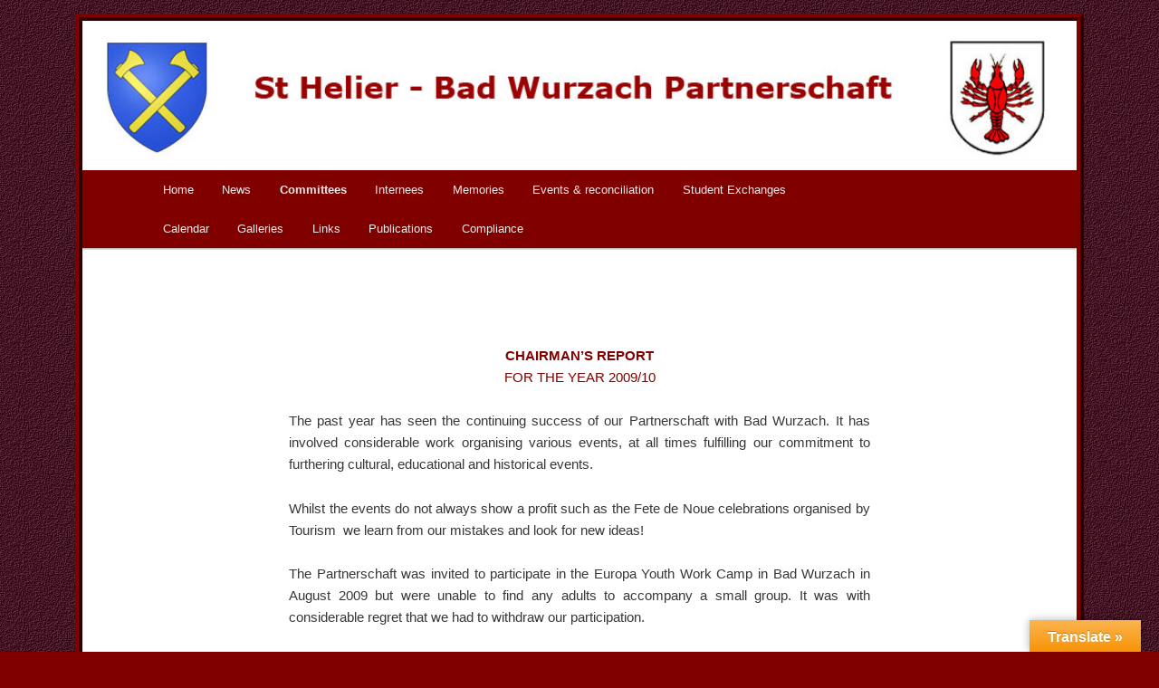

--- FILE ---
content_type: text/html; charset=UTF-8
request_url: https://www.sthelierbadwurzachpartnerschaft.com/index.php/hello-page/members/chairmans-reports/chairmans-report-2010/
body_size: 17806
content:


<!DOCTYPE html>
<!--[if IE 6]>
<html id="ie6" lang="en-GB">
<![endif]-->
<!--[if IE 7]>
<html id="ie7" lang="en-GB">
<![endif]-->
<!--[if IE 8]>
<html id="ie8" lang="en-GB">
<![endif]-->
<!--[if !(IE 6) & !(IE 7) & !(IE 8)]><!-->
<html lang="en-GB">
<!--<![endif]-->
<head>
<meta charset="UTF-8" />
<meta name="viewport" content="width=device-width" />
<title>
Chairman&#8217;s Report 2010 | St Helier Bad Wurzach Partnerschaft	</title>
<link rel="profile" href="https://gmpg.org/xfn/11" />
<link rel="stylesheet" type="text/css" media="all" href="https://www.sthelierbadwurzachpartnerschaft.com/wp-content/themes/partnerschaft/style.css?ver=20221126" />
<link rel="pingback" href="https://www.sthelierbadwurzachpartnerschaft.com/xmlrpc.php">
<!--[if lt IE 9]>
<script src="https://www.sthelierbadwurzachpartnerschaft.com/wp-content/themes/twentyeleven/js/html5.js?ver=3.7.0" type="text/javascript"></script>
<![endif]-->
<meta name='robots' content='max-image-preview:large' />
<link rel='dns-prefetch' href='//translate.google.com' />
<link rel="alternate" type="application/rss+xml" title="St Helier Bad Wurzach Partnerschaft &raquo; Feed" href="https://www.sthelierbadwurzachpartnerschaft.com/index.php/feed/" />
<link rel="alternate" type="application/rss+xml" title="St Helier Bad Wurzach Partnerschaft &raquo; Comments Feed" href="https://www.sthelierbadwurzachpartnerschaft.com/index.php/comments/feed/" />
<link rel="alternate" title="oEmbed (JSON)" type="application/json+oembed" href="https://www.sthelierbadwurzachpartnerschaft.com/index.php/wp-json/oembed/1.0/embed?url=https%3A%2F%2Fwww.sthelierbadwurzachpartnerschaft.com%2Findex.php%2Fhello-page%2Fmembers%2Fchairmans-reports%2Fchairmans-report-2010%2F" />
<link rel="alternate" title="oEmbed (XML)" type="text/xml+oembed" href="https://www.sthelierbadwurzachpartnerschaft.com/index.php/wp-json/oembed/1.0/embed?url=https%3A%2F%2Fwww.sthelierbadwurzachpartnerschaft.com%2Findex.php%2Fhello-page%2Fmembers%2Fchairmans-reports%2Fchairmans-report-2010%2F&#038;format=xml" />
<style type="text/css">
.hasCountdown{text-shadow:transparent 0 1px 1px;overflow:hidden;padding:5px}
.countdown_rtl{direction:rtl}
.countdown_holding span{background-color:#ccc}
.countdown_row{clear:both;width:100%;text-align:center}
.countdown_show1 .countdown_section{width:98%}
.countdown_show2 .countdown_section{width:48%}
.countdown_show3 .countdown_section{width:32.5%}
.countdown_show4 .countdown_section{width:24.5%}
.countdown_show5 .countdown_section{width:19.5%}
.countdown_show6 .countdown_section{width:16.25%}
.countdown_show7 .countdown_section{width:14%}
.countdown_section{display:block;float:left;font-size:75%;text-align:center;margin:3px 0}
.countdown_amount{font-size:200%}
.countdown_descr{display:block;width:100%}
a.countdown_infolink{display:block;border-radius:10px;width:14px;height:13px;float:right;font-size:9px;line-height:13px;font-weight:700;text-align:center;position:relative;top:-15px;border:1px solid}
#countdown-preview{padding:10px}
</style>
<style id='wp-img-auto-sizes-contain-inline-css' type='text/css'>
img:is([sizes=auto i],[sizes^="auto," i]){contain-intrinsic-size:3000px 1500px}
/*# sourceURL=wp-img-auto-sizes-contain-inline-css */
</style>
<link rel='stylesheet' id='cfwccss-css' href='https://www.sthelierbadwurzachpartnerschaft.com/wp-content/plugins/contact-form-with-captcha/cfwc.css?ver=6.9' type='text/css' media='all' />
<link rel='stylesheet' id='gallery-bank.css-css' href='https://www.sthelierbadwurzachpartnerschaft.com/wp-content/plugins/gallery-bank-pro-edition/assets/css/gallery-bank.css?ver=6.9' type='text/css' media='all' />
<link rel='stylesheet' id='jPages.css-css' href='https://www.sthelierbadwurzachpartnerschaft.com/wp-content/plugins/gallery-bank-pro-edition/assets/css/jPages.css?ver=6.9' type='text/css' media='all' />
<link rel='stylesheet' id='animate.css-css' href='https://www.sthelierbadwurzachpartnerschaft.com/wp-content/plugins/gallery-bank-pro-edition/assets/css/animate.css?ver=6.9' type='text/css' media='all' />
<link rel='stylesheet' id='hover_effects.css-css' href='https://www.sthelierbadwurzachpartnerschaft.com/wp-content/plugins/gallery-bank-pro-edition/assets/css/hover_effects.css?ver=6.9' type='text/css' media='all' />
<link rel='stylesheet' id='prettyPhoto.css-css' href='https://www.sthelierbadwurzachpartnerschaft.com/wp-content/plugins/gallery-bank-pro-edition/assets/css/prettyPhoto.css?ver=6.9' type='text/css' media='all' />
<link rel='stylesheet' id='pt-cv-public-style-css' href='https://www.sthelierbadwurzachpartnerschaft.com/wp-content/plugins/content-views-query-and-display-post-page/public/assets/css/cv.css?ver=4.2.1' type='text/css' media='all' />
<style id='wp-emoji-styles-inline-css' type='text/css'>

	img.wp-smiley, img.emoji {
		display: inline !important;
		border: none !important;
		box-shadow: none !important;
		height: 1em !important;
		width: 1em !important;
		margin: 0 0.07em !important;
		vertical-align: -0.1em !important;
		background: none !important;
		padding: 0 !important;
	}
/*# sourceURL=wp-emoji-styles-inline-css */
</style>
<link rel='stylesheet' id='wp-block-library-css' href='https://www.sthelierbadwurzachpartnerschaft.com/wp-includes/css/dist/block-library/style.min.css?ver=6.9' type='text/css' media='all' />
<style id='global-styles-inline-css' type='text/css'>
:root{--wp--preset--aspect-ratio--square: 1;--wp--preset--aspect-ratio--4-3: 4/3;--wp--preset--aspect-ratio--3-4: 3/4;--wp--preset--aspect-ratio--3-2: 3/2;--wp--preset--aspect-ratio--2-3: 2/3;--wp--preset--aspect-ratio--16-9: 16/9;--wp--preset--aspect-ratio--9-16: 9/16;--wp--preset--color--black: #000;--wp--preset--color--cyan-bluish-gray: #abb8c3;--wp--preset--color--white: #fff;--wp--preset--color--pale-pink: #f78da7;--wp--preset--color--vivid-red: #cf2e2e;--wp--preset--color--luminous-vivid-orange: #ff6900;--wp--preset--color--luminous-vivid-amber: #fcb900;--wp--preset--color--light-green-cyan: #7bdcb5;--wp--preset--color--vivid-green-cyan: #00d084;--wp--preset--color--pale-cyan-blue: #8ed1fc;--wp--preset--color--vivid-cyan-blue: #0693e3;--wp--preset--color--vivid-purple: #9b51e0;--wp--preset--color--blue: #1982d1;--wp--preset--color--dark-gray: #373737;--wp--preset--color--medium-gray: #666;--wp--preset--color--light-gray: #e2e2e2;--wp--preset--gradient--vivid-cyan-blue-to-vivid-purple: linear-gradient(135deg,rgb(6,147,227) 0%,rgb(155,81,224) 100%);--wp--preset--gradient--light-green-cyan-to-vivid-green-cyan: linear-gradient(135deg,rgb(122,220,180) 0%,rgb(0,208,130) 100%);--wp--preset--gradient--luminous-vivid-amber-to-luminous-vivid-orange: linear-gradient(135deg,rgb(252,185,0) 0%,rgb(255,105,0) 100%);--wp--preset--gradient--luminous-vivid-orange-to-vivid-red: linear-gradient(135deg,rgb(255,105,0) 0%,rgb(207,46,46) 100%);--wp--preset--gradient--very-light-gray-to-cyan-bluish-gray: linear-gradient(135deg,rgb(238,238,238) 0%,rgb(169,184,195) 100%);--wp--preset--gradient--cool-to-warm-spectrum: linear-gradient(135deg,rgb(74,234,220) 0%,rgb(151,120,209) 20%,rgb(207,42,186) 40%,rgb(238,44,130) 60%,rgb(251,105,98) 80%,rgb(254,248,76) 100%);--wp--preset--gradient--blush-light-purple: linear-gradient(135deg,rgb(255,206,236) 0%,rgb(152,150,240) 100%);--wp--preset--gradient--blush-bordeaux: linear-gradient(135deg,rgb(254,205,165) 0%,rgb(254,45,45) 50%,rgb(107,0,62) 100%);--wp--preset--gradient--luminous-dusk: linear-gradient(135deg,rgb(255,203,112) 0%,rgb(199,81,192) 50%,rgb(65,88,208) 100%);--wp--preset--gradient--pale-ocean: linear-gradient(135deg,rgb(255,245,203) 0%,rgb(182,227,212) 50%,rgb(51,167,181) 100%);--wp--preset--gradient--electric-grass: linear-gradient(135deg,rgb(202,248,128) 0%,rgb(113,206,126) 100%);--wp--preset--gradient--midnight: linear-gradient(135deg,rgb(2,3,129) 0%,rgb(40,116,252) 100%);--wp--preset--font-size--small: 13px;--wp--preset--font-size--medium: 20px;--wp--preset--font-size--large: 36px;--wp--preset--font-size--x-large: 42px;--wp--preset--spacing--20: 0.44rem;--wp--preset--spacing--30: 0.67rem;--wp--preset--spacing--40: 1rem;--wp--preset--spacing--50: 1.5rem;--wp--preset--spacing--60: 2.25rem;--wp--preset--spacing--70: 3.38rem;--wp--preset--spacing--80: 5.06rem;--wp--preset--shadow--natural: 6px 6px 9px rgba(0, 0, 0, 0.2);--wp--preset--shadow--deep: 12px 12px 50px rgba(0, 0, 0, 0.4);--wp--preset--shadow--sharp: 6px 6px 0px rgba(0, 0, 0, 0.2);--wp--preset--shadow--outlined: 6px 6px 0px -3px rgb(255, 255, 255), 6px 6px rgb(0, 0, 0);--wp--preset--shadow--crisp: 6px 6px 0px rgb(0, 0, 0);}:where(.is-layout-flex){gap: 0.5em;}:where(.is-layout-grid){gap: 0.5em;}body .is-layout-flex{display: flex;}.is-layout-flex{flex-wrap: wrap;align-items: center;}.is-layout-flex > :is(*, div){margin: 0;}body .is-layout-grid{display: grid;}.is-layout-grid > :is(*, div){margin: 0;}:where(.wp-block-columns.is-layout-flex){gap: 2em;}:where(.wp-block-columns.is-layout-grid){gap: 2em;}:where(.wp-block-post-template.is-layout-flex){gap: 1.25em;}:where(.wp-block-post-template.is-layout-grid){gap: 1.25em;}.has-black-color{color: var(--wp--preset--color--black) !important;}.has-cyan-bluish-gray-color{color: var(--wp--preset--color--cyan-bluish-gray) !important;}.has-white-color{color: var(--wp--preset--color--white) !important;}.has-pale-pink-color{color: var(--wp--preset--color--pale-pink) !important;}.has-vivid-red-color{color: var(--wp--preset--color--vivid-red) !important;}.has-luminous-vivid-orange-color{color: var(--wp--preset--color--luminous-vivid-orange) !important;}.has-luminous-vivid-amber-color{color: var(--wp--preset--color--luminous-vivid-amber) !important;}.has-light-green-cyan-color{color: var(--wp--preset--color--light-green-cyan) !important;}.has-vivid-green-cyan-color{color: var(--wp--preset--color--vivid-green-cyan) !important;}.has-pale-cyan-blue-color{color: var(--wp--preset--color--pale-cyan-blue) !important;}.has-vivid-cyan-blue-color{color: var(--wp--preset--color--vivid-cyan-blue) !important;}.has-vivid-purple-color{color: var(--wp--preset--color--vivid-purple) !important;}.has-black-background-color{background-color: var(--wp--preset--color--black) !important;}.has-cyan-bluish-gray-background-color{background-color: var(--wp--preset--color--cyan-bluish-gray) !important;}.has-white-background-color{background-color: var(--wp--preset--color--white) !important;}.has-pale-pink-background-color{background-color: var(--wp--preset--color--pale-pink) !important;}.has-vivid-red-background-color{background-color: var(--wp--preset--color--vivid-red) !important;}.has-luminous-vivid-orange-background-color{background-color: var(--wp--preset--color--luminous-vivid-orange) !important;}.has-luminous-vivid-amber-background-color{background-color: var(--wp--preset--color--luminous-vivid-amber) !important;}.has-light-green-cyan-background-color{background-color: var(--wp--preset--color--light-green-cyan) !important;}.has-vivid-green-cyan-background-color{background-color: var(--wp--preset--color--vivid-green-cyan) !important;}.has-pale-cyan-blue-background-color{background-color: var(--wp--preset--color--pale-cyan-blue) !important;}.has-vivid-cyan-blue-background-color{background-color: var(--wp--preset--color--vivid-cyan-blue) !important;}.has-vivid-purple-background-color{background-color: var(--wp--preset--color--vivid-purple) !important;}.has-black-border-color{border-color: var(--wp--preset--color--black) !important;}.has-cyan-bluish-gray-border-color{border-color: var(--wp--preset--color--cyan-bluish-gray) !important;}.has-white-border-color{border-color: var(--wp--preset--color--white) !important;}.has-pale-pink-border-color{border-color: var(--wp--preset--color--pale-pink) !important;}.has-vivid-red-border-color{border-color: var(--wp--preset--color--vivid-red) !important;}.has-luminous-vivid-orange-border-color{border-color: var(--wp--preset--color--luminous-vivid-orange) !important;}.has-luminous-vivid-amber-border-color{border-color: var(--wp--preset--color--luminous-vivid-amber) !important;}.has-light-green-cyan-border-color{border-color: var(--wp--preset--color--light-green-cyan) !important;}.has-vivid-green-cyan-border-color{border-color: var(--wp--preset--color--vivid-green-cyan) !important;}.has-pale-cyan-blue-border-color{border-color: var(--wp--preset--color--pale-cyan-blue) !important;}.has-vivid-cyan-blue-border-color{border-color: var(--wp--preset--color--vivid-cyan-blue) !important;}.has-vivid-purple-border-color{border-color: var(--wp--preset--color--vivid-purple) !important;}.has-vivid-cyan-blue-to-vivid-purple-gradient-background{background: var(--wp--preset--gradient--vivid-cyan-blue-to-vivid-purple) !important;}.has-light-green-cyan-to-vivid-green-cyan-gradient-background{background: var(--wp--preset--gradient--light-green-cyan-to-vivid-green-cyan) !important;}.has-luminous-vivid-amber-to-luminous-vivid-orange-gradient-background{background: var(--wp--preset--gradient--luminous-vivid-amber-to-luminous-vivid-orange) !important;}.has-luminous-vivid-orange-to-vivid-red-gradient-background{background: var(--wp--preset--gradient--luminous-vivid-orange-to-vivid-red) !important;}.has-very-light-gray-to-cyan-bluish-gray-gradient-background{background: var(--wp--preset--gradient--very-light-gray-to-cyan-bluish-gray) !important;}.has-cool-to-warm-spectrum-gradient-background{background: var(--wp--preset--gradient--cool-to-warm-spectrum) !important;}.has-blush-light-purple-gradient-background{background: var(--wp--preset--gradient--blush-light-purple) !important;}.has-blush-bordeaux-gradient-background{background: var(--wp--preset--gradient--blush-bordeaux) !important;}.has-luminous-dusk-gradient-background{background: var(--wp--preset--gradient--luminous-dusk) !important;}.has-pale-ocean-gradient-background{background: var(--wp--preset--gradient--pale-ocean) !important;}.has-electric-grass-gradient-background{background: var(--wp--preset--gradient--electric-grass) !important;}.has-midnight-gradient-background{background: var(--wp--preset--gradient--midnight) !important;}.has-small-font-size{font-size: var(--wp--preset--font-size--small) !important;}.has-medium-font-size{font-size: var(--wp--preset--font-size--medium) !important;}.has-large-font-size{font-size: var(--wp--preset--font-size--large) !important;}.has-x-large-font-size{font-size: var(--wp--preset--font-size--x-large) !important;}
/*# sourceURL=global-styles-inline-css */
</style>

<style id='classic-theme-styles-inline-css' type='text/css'>
/*! This file is auto-generated */
.wp-block-button__link{color:#fff;background-color:#32373c;border-radius:9999px;box-shadow:none;text-decoration:none;padding:calc(.667em + 2px) calc(1.333em + 2px);font-size:1.125em}.wp-block-file__button{background:#32373c;color:#fff;text-decoration:none}
/*# sourceURL=/wp-includes/css/classic-themes.min.css */
</style>
<link rel='stylesheet' id='aps-animate-css-css' href='https://www.sthelierbadwurzachpartnerschaft.com/wp-content/plugins/accesspress-social-icons/css/animate.css?ver=1.8.5' type='text/css' media='all' />
<link rel='stylesheet' id='aps-frontend-css-css' href='https://www.sthelierbadwurzachpartnerschaft.com/wp-content/plugins/accesspress-social-icons/css/frontend.css?ver=1.8.5' type='text/css' media='all' />
<link rel='stylesheet' id='google-language-translator-css' href='https://www.sthelierbadwurzachpartnerschaft.com/wp-content/plugins/google-language-translator/css/style.css?ver=6.0.20' type='text/css' media='' />
<link rel='stylesheet' id='glt-toolbar-styles-css' href='https://www.sthelierbadwurzachpartnerschaft.com/wp-content/plugins/google-language-translator/css/toolbar.css?ver=6.0.20' type='text/css' media='' />
<link rel='stylesheet' id='twentyeleven-block-style-css' href='https://www.sthelierbadwurzachpartnerschaft.com/wp-content/themes/twentyeleven/blocks.css?ver=20230122' type='text/css' media='all' />
<link rel='stylesheet' id='tablepress-default-css' href='https://www.sthelierbadwurzachpartnerschaft.com/wp-content/plugins/tablepress/css/build/default.css?ver=3.2.6' type='text/css' media='all' />
<style id='tablepress-default-inline-css' type='text/css'>
.tablepress-id-1 .row-5 .column-6{color:#870505}.tablepress-id-1 .row-6 .column-6{color:#870505}.tablepress-id-1 .row-9 .column-6{color:#870505}.tablepress-id-1 .row-10 .column-6{color:#870505}
/*# sourceURL=tablepress-default-inline-css */
</style>
<link rel='stylesheet' id='dashicons-css' href='https://www.sthelierbadwurzachpartnerschaft.com/wp-includes/css/dashicons.min.css?ver=6.9' type='text/css' media='all' />
<link rel='stylesheet' id='my-calendar-lists-css' href='https://www.sthelierbadwurzachpartnerschaft.com/wp-content/plugins/my-calendar/css/list-presets.css?ver=3.7.1' type='text/css' media='all' />
<link rel='stylesheet' id='my-calendar-reset-css' href='https://www.sthelierbadwurzachpartnerschaft.com/wp-content/plugins/my-calendar/css/reset.css?ver=3.7.1' type='text/css' media='all' />
<link rel='stylesheet' id='my-calendar-style-css' href='https://www.sthelierbadwurzachpartnerschaft.com/wp-content/plugins/my-calendar/styles/twentytwentytwo.css?ver=3.7.1-twentytwentytwo-css' type='text/css' media='all' />
<style id='my-calendar-style-inline-css' type='text/css'>

/* Styles by My Calendar - Joe Dolson https://www.joedolson.com/ */

.my-calendar-modal .event-title svg { background-color: #ffffcc; padding: 3px; }
.mc-main .mc_general .event-title, .mc-main .mc_general .event-title a { background: #ffffcc !important; color: #000000 !important; }
.mc-main .mc_general .event-title button { background: #ffffcc !important; color: #000000 !important; }
.mc-main .mc_general .event-title a:hover, .mc-main .mc_general .event-title a:focus { background: #ffffff !important;}
.mc-main .mc_general .event-title button:hover, .mc-main .mc_general .event-title button:focus { background: #ffffff !important;}
.my-calendar-modal .event-title svg { background-color: #8224e3; padding: 3px; }
.mc-main .mc_meeting .event-title, .mc-main .mc_meeting .event-title a { background: #8224e3 !important; color: #ffffff !important; }
.mc-main .mc_meeting .event-title button { background: #8224e3 !important; color: #ffffff !important; }
.mc-main .mc_meeting .event-title a:hover, .mc-main .mc_meeting .event-title a:focus { background: #4f00b0 !important;}
.mc-main .mc_meeting .event-title button:hover, .mc-main .mc_meeting .event-title button:focus { background: #4f00b0 !important;}
.my-calendar-modal .event-title svg { background-color: #800000; padding: 3px; }
.mc-main .mc_event .event-title, .mc-main .mc_event .event-title a { background: #800000 !important; color: #ffffff !important; }
.mc-main .mc_event .event-title button { background: #800000 !important; color: #ffffff !important; }
.mc-main .mc_event .event-title a:hover, .mc-main .mc_event .event-title a:focus { background: #4d0000 !important;}
.mc-main .mc_event .event-title button:hover, .mc-main .mc_event .event-title button:focus { background: #4d0000 !important;}
.my-calendar-modal .event-title svg { background-color: #dd3333; padding: 3px; }
.mc-main .mc_liberation .event-title, .mc-main .mc_liberation .event-title a { background: #dd3333 !important; color: #ffffff !important; }
.mc-main .mc_liberation .event-title button { background: #dd3333 !important; color: #ffffff !important; }
.mc-main .mc_liberation .event-title a:hover, .mc-main .mc_liberation .event-title a:focus { background: #aa0000 !important;}
.mc-main .mc_liberation .event-title button:hover, .mc-main .mc_liberation .event-title button:focus { background: #aa0000 !important;}
.mc-main, .mc-event, .my-calendar-modal, .my-calendar-modal-overlay, .mc-event-list {--primary-dark: #800000; --primary-light: #fff; --secondary-light: #fff; --secondary-dark: #000; --highlight-dark: #666; --highlight-light: #efefef; --close-button: #b32d2e; --search-highlight-bg: #f5e6ab; --main-background: transparent; --main-color: inherit; --navbar-background: transparent; --nav-button-bg: #fff; --nav-button-color: #313233; --nav-button-border: #313233; --nav-input-border: #313233; --nav-input-background: #fff; --nav-input-color: #313233; --grid-cell-border: #0000001f; --grid-header-border: #313233; --grid-header-color: #313233; --grid-weekend-color: #313233; --grid-header-bg: transparent; --grid-weekend-bg: transparent; --grid-cell-background: transparent; --current-day-border: #313233; --current-day-color: #313233; --current-day-bg: transparent; --date-has-events-bg: #313233; --date-has-events-color: #f6f7f7; --calendar-heading: clamp( 1.125rem, 24px, 2.5rem ); --event-title: clamp( 1.25rem, 24px, 2.5rem ); --grid-date: 16px; --grid-date-heading: clamp( .75rem, 16px, 1.5rem ); --modal-title: 1.5rem; --navigation-controls: clamp( .75rem, 16px, 1.5rem ); --card-heading: 1.125rem; --list-date: 1.25rem; --author-card: clamp( .75rem, 14px, 1.5rem); --single-event-title: clamp( 1.25rem, 24px, 2.5rem ); --mini-time-text: clamp( .75rem, 14px 1.25rem ); --list-event-date: 1.25rem; --list-event-title: 1.2rem; --grid-max-width: 1260px; --main-margin: 0 auto; --list-preset-border-color: #000000; --list-preset-stripe-background: rgba( 0,0,0,.04 ); --list-preset-date-badge-background: #000; --list-preset-date-badge-color: #fff; --list-preset-background: transparent; --category-mc_general: #ffffcc; --category-mc_meeting: #8224e3; --category-mc_event: #800000; --category-mc_liberation: #dd3333; }
/*# sourceURL=my-calendar-style-inline-css */
</style>
<script type="text/javascript" src="https://www.sthelierbadwurzachpartnerschaft.com/wp-includes/js/jquery/jquery.min.js?ver=3.7.1" id="jquery-core-js"></script>
<script type="text/javascript" src="https://www.sthelierbadwurzachpartnerschaft.com/wp-includes/js/jquery/jquery-migrate.min.js?ver=3.4.1" id="jquery-migrate-js"></script>
<script type="text/javascript" src="https://www.sthelierbadwurzachpartnerschaft.com/wp-content/plugins/gallery-bank-pro-edition/assets/js/jquery.masonry.min.js?ver=6.9" id="jquery.masonry.min.js-js"></script>
<script type="text/javascript" src="https://www.sthelierbadwurzachpartnerschaft.com/wp-content/plugins/gallery-bank-pro-edition/assets/js/isotope.pkgd.js?ver=6.9" id="isotope.pkgd.js-js"></script>
<script type="text/javascript" src="https://www.sthelierbadwurzachpartnerschaft.com/wp-content/plugins/gallery-bank-pro-edition/assets/js/imgLiquid.js?ver=6.9" id="imgLiquid.js-js"></script>
<script type="text/javascript" src="https://www.sthelierbadwurzachpartnerschaft.com/wp-content/plugins/gallery-bank-pro-edition/assets/js/jPages.js?ver=6.9" id="jPages.js-js"></script>
<script type="text/javascript" src="https://www.sthelierbadwurzachpartnerschaft.com/wp-content/plugins/gallery-bank-pro-edition/assets/js/jquery.prettyPhoto.js?ver=6.9" id="jquery.prettyPhoto.js-js"></script>
<script type="text/javascript" src="https://www.sthelierbadwurzachpartnerschaft.com/wp-content/plugins/accesspress-social-icons/js/frontend.js?ver=1.8.5" id="aps-frontend-js-js"></script>
<link rel="https://api.w.org/" href="https://www.sthelierbadwurzachpartnerschaft.com/index.php/wp-json/" /><link rel="alternate" title="JSON" type="application/json" href="https://www.sthelierbadwurzachpartnerschaft.com/index.php/wp-json/wp/v2/pages/83" /><link rel="EditURI" type="application/rsd+xml" title="RSD" href="https://www.sthelierbadwurzachpartnerschaft.com/xmlrpc.php?rsd" />
<meta name="generator" content="WordPress 6.9" />
<link rel="canonical" href="https://www.sthelierbadwurzachpartnerschaft.com/index.php/hello-page/members/chairmans-reports/chairmans-report-2010/" />
<link rel='shortlink' href='https://www.sthelierbadwurzachpartnerschaft.com/?p=83' />
<style>p.hello{font-size:12px;color:darkgray;}#google_language_translator,#flags{text-align:left;}#google_language_translator{clear:both;}#flags{width:165px;}#flags a{display:inline-block;margin-right:2px;}#google_language_translator{width:auto!important;}div.skiptranslate.goog-te-gadget{display:inline!important;}.goog-tooltip{display: none!important;}.goog-tooltip:hover{display: none!important;}.goog-text-highlight{background-color:transparent!important;border:none!important;box-shadow:none!important;}#google_language_translator{color:transparent;}body{top:0px!important;}#goog-gt-{display:none!important;}font font{background-color:transparent!important;box-shadow:none!important;position:initial!important;}</style><!-- Analytify: No tracking code - check profile selection or OAuth connection -->	<style>
		/* Link color */
		a,
		#site-title a:focus,
		#site-title a:hover,
		#site-title a:active,
		.entry-title a:hover,
		.entry-title a:focus,
		.entry-title a:active,
		.widget_twentyeleven_ephemera .comments-link a:hover,
		section.recent-posts .other-recent-posts a[rel="bookmark"]:hover,
		section.recent-posts .other-recent-posts .comments-link a:hover,
		.format-image footer.entry-meta a:hover,
		#site-generator a:hover {
			color: #800000;
		}
		section.recent-posts .other-recent-posts .comments-link a:hover {
			border-color: #800000;
		}
		article.feature-image.small .entry-summary p a:hover,
		.entry-header .comments-link a:hover,
		.entry-header .comments-link a:focus,
		.entry-header .comments-link a:active,
		.feature-slider a.active {
			background-color: #800000;
		}
	</style>
			<style type="text/css" id="twentyeleven-header-css">
				#site-title,
		#site-description {
			position: absolute;
			clip: rect(1px 1px 1px 1px); /* IE6, IE7 */
			clip: rect(1px, 1px, 1px, 1px);
		}
				</style>
		<style type="text/css" id="custom-background-css">
body.custom-background { background-color: #800000; background-image: url("https://www.sthelierbadwurzachpartnerschaft.com/wp-content/uploads/2018/08/background.jpg"); background-position: left top; background-size: auto; background-repeat: repeat; background-attachment: fixed; }
</style>
	</head>

<body class="wp-singular page-template-default page page-id-83 page-child parent-pageid-898 custom-background wp-embed-responsive wp-theme-twentyeleven wp-child-theme-partnerschaft single-author singular two-column right-sidebar">
<div class="skip-link"><a class="assistive-text" href="#content">Skip to primary content</a></div><div id="page" class="hfeed">
	<header id="branding">
			<hgroup>
				<h1 id="site-title"><span><a href="https://www.sthelierbadwurzachpartnerschaft.com/" rel="home">St Helier Bad Wurzach Partnerschaft</a></span></h1>
				<h2 id="site-description"></h2>
			</hgroup>

						<a href="https://www.sthelierbadwurzachpartnerschaft.com/">
									<img src="https://www.sthelierbadwurzachpartnerschaft.com/wp-content/uploads/2018/08/Sitesetup-2.jpg" width="1000" height="150" alt="St Helier Bad Wurzach Partnerschaft" />
								</a>
			
						<div class="only-search with-image">
					<form method="get" id="searchform" action="https://www.sthelierbadwurzachpartnerschaft.com/">
		<label for="s" class="assistive-text">Search</label>
		<input type="text" class="field" name="s" id="s" placeholder="Search" />
		<input type="submit" class="submit" name="submit" id="searchsubmit" value="Search" />
	</form>
			</div>
				
			<nav id="access">
				<h3 class="assistive-text">Main menu</h3>
				<div class="menu"><ul>
<li ><a href="https://www.sthelierbadwurzachpartnerschaft.com/">Home</a></li><li class="page_item page-item-2275"><a href="https://www.sthelierbadwurzachpartnerschaft.com/index.php/news/">News</a></li>
<li class="page_item page-item-6 page_item_has_children current_page_ancestor"><a href="https://www.sthelierbadwurzachpartnerschaft.com/index.php/hello-page/">Committees</a>
<ul class='children'>
	<li class="page_item page-item-35 page_item_has_children current_page_ancestor"><a href="https://www.sthelierbadwurzachpartnerschaft.com/index.php/hello-page/members/">St. Helier</a>
	<ul class='children'>
		<li class="page_item page-item-2733"><a href="https://www.sthelierbadwurzachpartnerschaft.com/index.php/hello-page/members/members/">Members</a></li>
		<li class="page_item page-item-40"><a href="https://www.sthelierbadwurzachpartnerschaft.com/index.php/hello-page/members/constitution/">Constitution</a></li>
		<li class="page_item page-item-898 page_item_has_children current_page_ancestor current_page_parent"><a href="https://www.sthelierbadwurzachpartnerschaft.com/index.php/hello-page/members/chairmans-reports/">Chairman&#8217;s Reports</a>
		<ul class='children'>
			<li class="page_item page-item-3663"><a href="https://www.sthelierbadwurzachpartnerschaft.com/index.php/hello-page/members/chairmans-reports/chairmans-report-2024/">Chairman&#8217;s Report 2024</a></li>
			<li class="page_item page-item-3461"><a href="https://www.sthelierbadwurzachpartnerschaft.com/index.php/hello-page/members/chairmans-reports/chairmans-report-2023/">Chairman&#8217;s Report 2023</a></li>
			<li class="page_item page-item-3418"><a href="https://www.sthelierbadwurzachpartnerschaft.com/index.php/hello-page/members/chairmans-reports/chairmans-report-2022/">Chairman&#8217;s Report 2022</a></li>
			<li class="page_item page-item-3420"><a href="https://www.sthelierbadwurzachpartnerschaft.com/index.php/hello-page/members/chairmans-reports/chairmans-report-2021/">Chairman&#8217;s Report 2021</a></li>
			<li class="page_item page-item-3343"><a href="https://www.sthelierbadwurzachpartnerschaft.com/index.php/hello-page/members/chairmans-reports/chairmans-report-2020/">Chairman&#8217;s Report 2020</a></li>
			<li class="page_item page-item-3341"><a href="https://www.sthelierbadwurzachpartnerschaft.com/index.php/hello-page/members/chairmans-reports/chairmans-report-2019/">Chairman&#8217;s Report 2019</a></li>
			<li class="page_item page-item-3265"><a href="https://www.sthelierbadwurzachpartnerschaft.com/index.php/hello-page/members/chairmans-reports/chairmans-report-2018/">Chairman&#8217;s Report 2018</a></li>
			<li class="page_item page-item-2671"><a href="https://www.sthelierbadwurzachpartnerschaft.com/index.php/hello-page/members/chairmans-reports/chairmans-report-2017/">Chairman&#8217;s Report 2017</a></li>
			<li class="page_item page-item-2669"><a href="https://www.sthelierbadwurzachpartnerschaft.com/index.php/hello-page/members/chairmans-reports/chairmans-report-2016/">Chairman&#8217;s Report 2016</a></li>
			<li class="page_item page-item-894"><a href="https://www.sthelierbadwurzachpartnerschaft.com/index.php/hello-page/members/chairmans-reports/chairmans-report-2014-2/">Chairman&#8217;s Report 2015</a></li>
			<li class="page_item page-item-889"><a href="https://www.sthelierbadwurzachpartnerschaft.com/index.php/hello-page/members/chairmans-reports/chairmans-report-2014/">Chairman&#8217;s Report 2014</a></li>
			<li class="page_item page-item-747"><a href="https://www.sthelierbadwurzachpartnerschaft.com/index.php/hello-page/members/chairmans-reports/chairmans-report-2013/">Chairman&#8217;s Report 2013</a></li>
			<li class="page_item page-item-77"><a href="https://www.sthelierbadwurzachpartnerschaft.com/index.php/hello-page/members/chairmans-reports/chairmans-report-2011/">Chairman&#8217;s Report 2012</a></li>
			<li class="page_item page-item-90"><a href="https://www.sthelierbadwurzachpartnerschaft.com/index.php/hello-page/members/chairmans-reports/chairmans-report-2011-2/">Chairman&#8217;s Report 2011</a></li>
			<li class="page_item page-item-83 current_page_item"><a href="https://www.sthelierbadwurzachpartnerschaft.com/index.php/hello-page/members/chairmans-reports/chairmans-report-2010/" aria-current="page">Chairman&#8217;s Report 2010</a></li>
			<li class="page_item page-item-95"><a href="https://www.sthelierbadwurzachpartnerschaft.com/index.php/hello-page/members/chairmans-reports/chairmans-report-2009/">Chairman&#8217;s Report 2009</a></li>
		</ul>
</li>
		<li class="page_item page-item-3079"><a href="https://www.sthelierbadwurzachpartnerschaft.com/index.php/hello-page/members/join-the-committee/">Join the Committee</a></li>
	</ul>
</li>
	<li class="page_item page-item-2723 page_item_has_children"><a href="https://www.sthelierbadwurzachpartnerschaft.com/index.php/hello-page/bad-wurzach/">Bad Wurzach</a>
	<ul class='children'>
		<li class="page_item page-item-2736"><a href="https://www.sthelierbadwurzachpartnerschaft.com/index.php/hello-page/bad-wurzach/members/">Members</a></li>
		<li class="page_item page-item-2739"><a href="https://www.sthelierbadwurzachpartnerschaft.com/index.php/hello-page/bad-wurzach/development-of-the-partnership/">Development of the partnership</a></li>
	</ul>
</li>
</ul>
</li>
<li class="page_item page-item-100 page_item_has_children"><a href="https://www.sthelierbadwurzachpartnerschaft.com/index.php/internees/">Internees</a>
<ul class='children'>
	<li class="page_item page-item-135"><a href="https://www.sthelierbadwurzachpartnerschaft.com/index.php/internees/why/">Why ?</a></li>
	<li class="page_item page-item-137"><a href="https://www.sthelierbadwurzachpartnerschaft.com/index.php/internees/who/">Who ?</a></li>
	<li class="page_item page-item-310 page_item_has_children"><a href="https://www.sthelierbadwurzachpartnerschaft.com/index.php/internees/internee-lists/">Internee Lists</a>
	<ul class='children'>
		<li class="page_item page-item-1130"><a href="https://www.sthelierbadwurzachpartnerschaft.com/index.php/internees/internee-lists/full-list-of-internees/">List Of Internees (Full Version)</a></li>
		<li class="page_item page-item-314"><a href="https://www.sthelierbadwurzachpartnerschaft.com/index.php/internees/internee-lists/a-d/">List Of Internees A &#8211; D</a></li>
		<li class="page_item page-item-316"><a href="https://www.sthelierbadwurzachpartnerschaft.com/index.php/internees/internee-lists/e-h/">List Of Internees E &#8211; H</a></li>
		<li class="page_item page-item-318"><a href="https://www.sthelierbadwurzachpartnerschaft.com/index.php/internees/internee-lists/i-l/">List Of Internees I &#8211; L</a></li>
		<li class="page_item page-item-323"><a href="https://www.sthelierbadwurzachpartnerschaft.com/index.php/internees/internee-lists/m-p/">List Of Internees M &#8211; P</a></li>
		<li class="page_item page-item-325"><a href="https://www.sthelierbadwurzachpartnerschaft.com/index.php/internees/internee-lists/q-t/">List Of Internees Q &#8211; T</a></li>
		<li class="page_item page-item-327"><a href="https://www.sthelierbadwurzachpartnerschaft.com/index.php/internees/internee-lists/u-z/">List Of Internees U &#8211; Z</a></li>
	</ul>
</li>
	<li class="page_item page-item-2836"><a href="https://www.sthelierbadwurzachpartnerschaft.com/index.php/internees/jewish-prisoners-of-war/">Jewish Prisoners Of War</a></li>
	<li class="page_item page-item-437 page_item_has_children"><a href="https://www.sthelierbadwurzachpartnerschaft.com/index.php/internees/those-who-did-not-return/">Those Who Did Not Return</a>
	<ul class='children'>
		<li class="page_item page-item-449"><a href="https://www.sthelierbadwurzachpartnerschaft.com/index.php/internees/those-who-did-not-return/badwurzach/">Badwurzach</a></li>
		<li class="page_item page-item-451"><a href="https://www.sthelierbadwurzachpartnerschaft.com/index.php/internees/those-who-did-not-return/biberach/">Biberach</a></li>
		<li class="page_item page-item-453"><a href="https://www.sthelierbadwurzachpartnerschaft.com/index.php/internees/those-who-did-not-return/laufen/">Laufen</a></li>
		<li class="page_item page-item-455"><a href="https://www.sthelierbadwurzachpartnerschaft.com/index.php/internees/those-who-did-not-return/concentration-camps/">Concentration Camps</a></li>
	</ul>
</li>
	<li class="page_item page-item-3194"><a href="https://www.sthelierbadwurzachpartnerschaft.com/index.php/internees/the-camps/">The Camps</a></li>
	<li class="page_item page-item-515"><a href="https://www.sthelierbadwurzachpartnerschaft.com/index.php/internees/the-liberation/">The Liberation</a></li>
	<li class="page_item page-item-345"><a href="https://www.sthelierbadwurzachpartnerschaft.com/index.php/internees/internee-artwork/">Internee Artwork</a></li>
</ul>
</li>
<li class="page_item page-item-3585 page_item_has_children"><a href="https://www.sthelierbadwurzachpartnerschaft.com/index.php/memories/">Memories</a>
<ul class='children'>
	<li class="page_item page-item-3597"><a href="https://www.sthelierbadwurzachpartnerschaft.com/index.php/memories/an-internees-story-by-juliette-white/">An Internee’s Story — by Juliette White</a></li>
	<li class="page_item page-item-3607"><a href="https://www.sthelierbadwurzachpartnerschaft.com/index.php/memories/jean-tippings-memories/">Jean Tipping&#8217;s Memories</a></li>
</ul>
</li>
<li class="page_item page-item-105 page_item_has_children"><a href="https://www.sthelierbadwurzachpartnerschaft.com/index.php/events/">Events &#038; reconciliation</a>
<ul class='children'>
	<li class="page_item page-item-3722 page_item_has_children"><a href="https://www.sthelierbadwurzachpartnerschaft.com/index.php/events/2025-80-years-since-liberation/">2025 &#8211; 80 years since Liberation</a>
	<ul class='children'>
		<li class="page_item page-item-3777"><a href="https://www.sthelierbadwurzachpartnerschaft.com/index.php/events/2025-80-years-since-liberation/art-house-jersey-structures-memory-a-place-called-wurzach-open-evening/">Art House Jersey Structures &#038; Memory a place called Wurzach open evening</a></li>
		<li class="page_item page-item-3747"><a href="https://www.sthelierbadwurzachpartnerschaft.com/index.php/events/2025-80-years-since-liberation/2025-liberation-in-wurzach/">2025-Liberation In Wurzach</a></li>
		<li class="page_item page-item-3739"><a href="https://www.sthelierbadwurzachpartnerschaft.com/index.php/events/2025-80-years-since-liberation/2025-internee-liberation/">2025-War Tunnels Liberation Remembrance Jersey</a></li>
		<li class="page_item page-item-3724"><a href="https://www.sthelierbadwurzachpartnerschaft.com/index.php/events/2025-80-years-since-liberation/2025-holocaust-memorial/">2025-Holocaust Memorial</a></li>
	</ul>
</li>
	<li class="page_item page-item-3563 page_item_has_children"><a href="https://www.sthelierbadwurzachpartnerschaft.com/index.php/events/2024-79-years-since-liberation/">2024 &#8211; 79 years since Liberation</a>
	<ul class='children'>
		<li class="page_item page-item-3687"><a href="https://www.sthelierbadwurzachpartnerschaft.com/index.php/events/2024-79-years-since-liberation/2024-remembrance-howard-davis-park/">2024-Remembrance Howard Davis Park</a></li>
		<li class="page_item page-item-3702"><a href="https://www.sthelierbadwurzachpartnerschaft.com/index.php/events/2024-79-years-since-liberation/five-brass-souls-visit-to-bad-wurzach-october-20241/">Five Brass Souls’ Visit To Bad Wurzach– October 2024</a></li>
		<li class="page_item page-item-3675"><a href="https://www.sthelierbadwurzachpartnerschaft.com/index.php/events/2024-79-years-since-liberation/deportees-ceremony-albert-quay/">2024-Deportees&#8217; Ceremony Albert Quay</a></li>
		<li class="page_item page-item-3614"><a href="https://www.sthelierbadwurzachpartnerschaft.com/index.php/events/2024-79-years-since-liberation/2024-war-tunnels-liberation-remembrance/">2024 War Tunnels Liberation Remembrance</a></li>
		<li class="page_item page-item-3565"><a href="https://www.sthelierbadwurzachpartnerschaft.com/index.php/events/2024-79-years-since-liberation/holocaust-memorial-daysaturday-27th-january-2024/">2024-Holocaust Memorial Day Saturday 27th January 2024</a></li>
	</ul>
</li>
	<li class="page_item page-item-3483 page_item_has_children"><a href="https://www.sthelierbadwurzachpartnerschaft.com/index.php/events/2023-78-years-since-liberation/">2023 &#8211; 78 years since Liberation</a>
	<ul class='children'>
		<li class="page_item page-item-3542"><a href="https://www.sthelierbadwurzachpartnerschaft.com/index.php/events/2023-78-years-since-liberation/internee-afternoon-tea-friday-22nd-september-2023/">Friday 22 September 2023 &#8211; Former Internees Tea Party At The Radisson Hotel</a></li>
		<li class="page_item page-item-3544"><a href="https://www.sthelierbadwurzachpartnerschaft.com/index.php/events/2023-78-years-since-liberation/vising-band-from-bad-wurzach-for-th-battle-of-flowers-august-2023/">Vising Band From Bad Wurzach for th Battle of flowers August 2023</a></li>
		<li class="page_item page-item-3501"><a href="https://www.sthelierbadwurzachpartnerschaft.com/index.php/events/2023-78-years-since-liberation/coronation-and-liberation-weekend-may-6th-10th-2023/">Coronation and Liberation Weekend May 6th &#8211; 10th 2023</a></li>
		<li class="page_item page-item-3486"><a href="https://www.sthelierbadwurzachpartnerschaft.com/index.php/events/2023-78-years-since-liberation/78th-internee-liberation-celebration-jersey-war-tunnels/">78th Internee Liberation Celebration Jersey War Tunnels</a></li>
	</ul>
</li>
	<li class="page_item page-item-3408 page_item_has_children"><a href="https://www.sthelierbadwurzachpartnerschaft.com/index.php/events/2022-celebrations/">2022 &#8211; 77 years since Liberation</a>
	<ul class='children'>
		<li class="page_item page-item-3410"><a href="https://www.sthelierbadwurzachpartnerschaft.com/index.php/events/2022-celebrations/visit-to-bad-wurzach-2022/">Visit To Bad Wurzach 2022</a></li>
		<li class="page_item page-item-3427"><a href="https://www.sthelierbadwurzachpartnerschaft.com/index.php/events/2022-celebrations/june-2022-visit-to-jersey/">June 2022 Visit to Jersey</a></li>
	</ul>
</li>
	<li class="page_item page-item-3277 page_item_has_children"><a href="https://www.sthelierbadwurzachpartnerschaft.com/index.php/events/2020-75-years-since-liberation/">2020 &#8211; 75 years since Liberation</a>
	<ul class='children'>
		<li class="page_item page-item-3280"><a href="https://www.sthelierbadwurzachpartnerschaft.com/index.php/events/2020-75-years-since-liberation/jersey-library-family-history-fair-2020/">Jersey Library Family History Fair 2020</a></li>
	</ul>
</li>
	<li class="page_item page-item-3057 page_item_has_children"><a href="https://www.sthelierbadwurzachpartnerschaft.com/index.php/events/2019-74-years-since-liberation/">2019 &#8211; 74 years since Liberation</a>
	<ul class='children'>
		<li class="page_item page-item-3236"><a href="https://www.sthelierbadwurzachpartnerschaft.com/index.php/events/2019-74-years-since-liberation/memorial-plaque-albert-quay/">Memorial Plaque &#8211; Albert Quay</a></li>
		<li class="page_item page-item-3170"><a href="https://www.sthelierbadwurzachpartnerschaft.com/index.php/events/2019-74-years-since-liberation/74th-liberation-celebration-remembrance/">74th Liberation Celebration \ Remembrance</a></li>
		<li class="page_item page-item-3060"><a href="https://www.sthelierbadwurzachpartnerschaft.com/index.php/events/2019-74-years-since-liberation/jersey-library-family-history-fair/">Jersey Library Family History Fair 2019</a></li>
	</ul>
</li>
	<li class="page_item page-item-2559 page_item_has_children"><a href="https://www.sthelierbadwurzachpartnerschaft.com/index.php/events/2018-2/">2018 &#8211; 73 years since Liberation</a>
	<ul class='children'>
		<li class="page_item page-item-2660"><a href="https://www.sthelierbadwurzachpartnerschaft.com/index.php/events/2018-2/jersey-library-family-history-fair/">Jersey Library Family History Fair 2018</a></li>
		<li class="page_item page-item-2655"><a href="https://www.sthelierbadwurzachpartnerschaft.com/index.php/events/2018-2/73rd-liberation-anniversary-at-the-war-tunnels/">73rd Liberation anniversary at the War Tunnels.</a></li>
		<li class="page_item page-item-2666"><a href="https://www.sthelierbadwurzachpartnerschaft.com/index.php/events/2018-2/bailiffs-reception-for-the-retiring-mayor-burkle/">Bailiff&#8217;s reception for the retiring Mayor Bürkle</a></li>
	</ul>
</li>
	<li class="page_item page-item-2557 page_item_has_children"><a href="https://www.sthelierbadwurzachpartnerschaft.com/index.php/events/2017-2/">2017 &#8211; 72 years since Liberation</a>
	<ul class='children'>
		<li class="page_item page-item-2688"><a href="https://www.sthelierbadwurzachpartnerschaft.com/index.php/events/2017-2/jersey-library-family-history-fayre/">Jersey Library Family History Fayre 2017</a></li>
	</ul>
</li>
	<li class="page_item page-item-2555"><a href="https://www.sthelierbadwurzachpartnerschaft.com/index.php/events/2016-2/">2016 &#8211; 71 years since Liberation</a></li>
	<li class="page_item page-item-904 page_item_has_children"><a href="https://www.sthelierbadwurzachpartnerschaft.com/index.php/events/2015-2/">2015 &#8211; 70 years since Liberation</a>
	<ul class='children'>
		<li class="page_item page-item-906"><a href="https://www.sthelierbadwurzachpartnerschaft.com/index.php/events/2015-2/70th-liberation-celebrations-in-bad-wurzach/">70th Liberation Celebrations in Bad Wurzach</a></li>
	</ul>
</li>
	<li class="page_item page-item-911 page_item_has_children"><a href="https://www.sthelierbadwurzachpartnerschaft.com/index.php/events/2014-2/">2014 &#8211; 69 years since Liberation</a>
	<ul class='children'>
		<li class="page_item page-item-915"><a href="https://www.sthelierbadwurzachpartnerschaft.com/index.php/events/2014-2/sunday-27th-april-the-st-helier-bad-wurzach-partnerschaft-celebrated-the-69th-anniversary-of-their-liberation/">69th Anniversary</a></li>
	</ul>
</li>
	<li class="page_item page-item-775 page_item_has_children"><a href="https://www.sthelierbadwurzachpartnerschaft.com/index.php/events/2013-2/">2013 &#8211; 68 years since Liberation</a>
	<ul class='children'>
		<li class="page_item page-item-720"><a href="https://www.sthelierbadwurzachpartnerschaft.com/index.php/events/2013-2/2013-jersey-to-bad-wurzach-and-back/">Liberation Challenge &#8211; Bad Wurzach and Back</a></li>
		<li class="page_item page-item-783"><a href="https://www.sthelierbadwurzachpartnerschaft.com/index.php/events/2013-2/28th-april-68th-liberation-service/">28th April 68th Liberation Service</a></li>
	</ul>
</li>
	<li class="page_item page-item-772 page_item_has_children"><a href="https://www.sthelierbadwurzachpartnerschaft.com/index.php/events/2012-2/">2012 &#8211; 67 years since Liberation</a>
	<ul class='children'>
		<li class="page_item page-item-548"><a href="https://www.sthelierbadwurzachpartnerschaft.com/index.php/events/2012-2/visit-to-the-war-tunnels/">Visit to the War Tunnels</a></li>
		<li class="page_item page-item-550"><a href="https://www.sthelierbadwurzachpartnerschaft.com/index.php/events/2012-2/jersey-book-launch/">Jersey Book Launch</a></li>
		<li class="page_item page-item-555"><a href="https://www.sthelierbadwurzachpartnerschaft.com/index.php/events/2012-2/meal-at-the-merchants-house/">Meal at The Merchants House</a></li>
		<li class="page_item page-item-562"><a href="https://www.sthelierbadwurzachpartnerschaft.com/index.php/events/2012-2/projections-on-schloss/">Projections On Schloss</a></li>
		<li class="page_item page-item-566"><a href="https://www.sthelierbadwurzachpartnerschaft.com/index.php/events/2012-2/memorial-service/">Memorial Service</a></li>
		<li class="page_item page-item-572"><a href="https://www.sthelierbadwurzachpartnerschaft.com/index.php/events/2012-2/unveiling-of-plaques-in-bad-wurzach/">Unveiling Of Plaques in Bad Wurzach</a></li>
		<li class="page_item page-item-576"><a href="https://www.sthelierbadwurzachpartnerschaft.com/index.php/events/2012-2/field-of-remembrance/">Field Of Remembrance</a></li>
		<li class="page_item page-item-578"><a href="https://www.sthelierbadwurzachpartnerschaft.com/index.php/events/2012-2/remembrance-day/">Remembrance Day</a></li>
	</ul>
</li>
	<li class="page_item page-item-768"><a href="https://www.sthelierbadwurzachpartnerschaft.com/index.php/events/2011-2/">2011 &#8211; 66 years since Liberation</a></li>
	<li class="page_item page-item-766 page_item_has_children"><a href="https://www.sthelierbadwurzachpartnerschaft.com/index.php/events/2010-2/">2010 &#8211; 65 years since Liberation</a>
	<ul class='children'>
		<li class="page_item page-item-207"><a href="https://www.sthelierbadwurzachpartnerschaft.com/index.php/events/2010-2/65th-liberation-anniversary-2010/">Liberation Anniversary 2010</a></li>
	</ul>
</li>
</ul>
</li>
<li class="page_item page-item-2450 page_item_has_children"><a href="https://www.sthelierbadwurzachpartnerschaft.com/index.php/student-exchanges/">Student Exchanges</a>
<ul class='children'>
	<li class="page_item page-item-2711"><a href="https://www.sthelierbadwurzachpartnerschaft.com/index.php/student-exchanges/introducation/">Introducation</a></li>
	<li class="page_item page-item-2454"><a href="https://www.sthelierbadwurzachpartnerschaft.com/index.php/student-exchanges/sydney-wright-2015/">Sydney Wright &#8211; 2015</a></li>
</ul>
</li>
<li class="page_item page-item-59"><a href="https://www.sthelierbadwurzachpartnerschaft.com/index.php/calendar/">Calendar</a></li>
<li class="page_item page-item-2487"><a href="https://www.sthelierbadwurzachpartnerschaft.com/index.php/galleries/">Galleries</a></li>
<li class="page_item page-item-150 page_item_has_children"><a href="https://www.sthelierbadwurzachpartnerschaft.com/index.php/towns-2/">Links</a>
<ul class='children'>
	<li class="page_item page-item-3642"><a href="https://www.sthelierbadwurzachpartnerschaft.com/index.php/towns-2/useful-links/">Useful Historical information</a></li>
	<li class="page_item page-item-152"><a href="https://www.sthelierbadwurzachpartnerschaft.com/index.php/towns-2/st-helier/">St. Helier</a></li>
	<li class="page_item page-item-154"><a href="https://www.sthelierbadwurzachpartnerschaft.com/index.php/towns-2/bad-wurzach/">Bad Wurzach</a></li>
</ul>
</li>
<li class="page_item page-item-2852"><a href="https://www.sthelierbadwurzachpartnerschaft.com/index.php/publications/">Publications</a></li>
<li class="page_item page-item-112 page_item_has_children"><a href="https://www.sthelierbadwurzachpartnerschaft.com/index.php/compliance/">Compliance</a>
<ul class='children'>
	<li class="page_item page-item-267"><a href="https://www.sthelierbadwurzachpartnerschaft.com/index.php/compliance/disclaimer/">Disclaimer</a></li>
	<li class="page_item page-item-2972"><a href="https://www.sthelierbadwurzachpartnerschaft.com/index.php/compliance/privacy-policy/">Privacy Policy</a></li>
	<li class="page_item page-item-3361"><a href="https://www.sthelierbadwurzachpartnerschaft.com/index.php/compliance/certificate/">Certificate Of Registration</a></li>
</ul>
</li>
</ul></div>
			</nav><!-- #access -->
	</header><!-- #branding -->


	<div id="main">

		<div id="primary">
			<div id="content" role="main">

				
					<script type="text/javascript">

  var _gaq = _gaq || [];
  _gaq.push(['_setAccount', 'UA-33111210-1']);
  _gaq.push(['_trackPageview']);

  (function() {
    var ga = document.createElement('script'); ga.type = 'text/javascript'; ga.async = true;
    ga.src = ('https:' == document.location.protocol ? 'https://ssl' : 'http://www') + '.google-analytics.com/ga.js';
    var s = document.getElementsByTagName('script')[0]; s.parentNode.insertBefore(ga, s);
  })();

</script>
<article id="post-83" class="post-83 page type-page status-publish hentry">
	<header class="entry-header">
		
	</header><!-- .entry-header -->

	<div class="entry-content">
		<p style="text-align: center;"><span style="color: #800000;"><strong>CHAIRMAN&#8217;S REPORT</strong></span><br />
<span style="color: #800000;">FOR THE YEAR 2009/10</span></p>
<p style="text-align: justify;">The past year has seen the continuing success of our Partnerschaft with Bad Wurzach. It has involved considerable work organising various events, at all times fulfilling our commitment to furthering cultural, educational and historical events.</p>
<p style="text-align: justify;">Whilst the events do not always show a profit such as the Fete de Noue celebrations organised by Tourism  we learn from our mistakes and look for new ideas!</p>
<p style="text-align: justify;">The Partnerschaft was invited to participate in the Europa Youth Work Camp in Bad Wurzach in August 2009 but were unable to find any adults to accompany a small group. It was with considerable regret that we had to withdraw our participation.</p>
<p style="text-align: justify;">The former internee get togethers are proving very popular and our November gathering was no exception. Doug Tanguy once again presented a music quiz which was followed by tea and cakes and a raffle. Carol Thebault produced an excellent DVD recording of the 2009 visit to Bad Wurzach. Sadly due to the size of the hall some of the quality was lost but nonetheless it is a wonderful record of the visit. We are most grateful to the Parish for the use of the Assembly and committee rooms for our meetings and gatherings. I would like to thank the sub-committee for all their support and hard work in making these occasions so special.</p>
<p style="text-align: justify;">The annual Remembrance Sunday commemoration service in Howard Davis Park was attended by only a small group of 12 people. This was probably due to the wet and cold weather. However an excellent tea with scones was enjoyed by everyone at the Ommaroo Hotel.</p>
<p style="text-align: justify;">The student exchange programme with Les Quennevais School early in February this year was welcomed as it appears that the German language will no longer be taught in the Island&#8217;s schools. German language teacher, Brian Springthorpe, had made considerable efforts to ensure that 5 of his students were able to enjoy the winter half-term holidays in Bad Wurzach. The Partnerschaft feels that the sponsorship provided will encourage such exchanges even if German is no longer taught in local schools.</p>
<p style="text-align: justify;">The Concordia Ladies Choir under the direction of Mr Hugh Linc├® gave a wonderful pre-tour concert in the Town Hall in March. It was very well attended and again our thanks to the Parish and in particular, to Kevin McCarthy for all his assistance in setting up the drinks and nibbles.</p>
<p style="text-align: justify;">The Youtheatre under the guidance of Daniel Austin, continues to be a huge success and some 19 budding thespians presented The Life of Galileo in Bad Wurzach from 10-17 April which was being studied in German for students in BW. A return visit of 20 students will take place for 8 to 15 June; they will be accompanied by Hermann Bilgeri and Ingeborg Ege. The Partnerschaft again approved a grant of £700 towards the travel costs as in previous years. This contribution was made possible at the last minute thanks to the Parish of St Helier providing an additional grant of £2,000 towards the 65th Liberation Day celebrations in Bad Wurzach for which we are most grateful.</p>
<p style="text-align: justify;">This year&#8217;s official 65th Liberation Day celebrations on 28th April were enjoyed by some 18 former internees together with their families including grandchildren and committee members, in total 58 people. The official party was led by the Bailiff, Mr Michael Birt, accompanied by Chief Minister, Senator Terry le Sueur together with their wives, Deacon Iain MacFirbhisigh and Constable Simon Crowcroft. 21 members of the Concordia Ladies Choir also accompanied the group and their concert in the Kursaal together with the German Liederkranz choir, was a great success. Thanks to the warm weather conditions, the official commemoration service, wreath laying and cemetery visit were enjoyed by everyone, especially the moving ceremony involving the laying of red roses on the graves by Katie and Megan, granddaughters of Mary Cornish. The ceremonies were accompanied by pipers Iain MacLeod and his son Alisdair, who gave a special touch to the day&#8217;s events. Whilst this year&#8217;s visit involved many hours of preparation, our thanks must go to Hermann Bilgeri and the BW twinning committee for all the arrangements and ensuring that our visit was once again, a huge success.</p>
<p style="text-align: justify;">In conclusion, I feel that as a Committee, we must now increase our commitment to setting up a viable student exchange programme. This can be achieved by getting local language teachers involved and also including young students on our annual visit to Bad Wurzach.</p>
<p style="text-align: justify;">I would like to take this opportunity to thank all the committee members for their commitment in making this Partnerschaft with Bad Wurzach so successful. My special thanks to Lola and Peter, our two elected officers, for their support. Also to Clive Armstrong for ensuring that our events and photos are placed on the evolving website.</p>
<p><span style="color: #800000;">Angela Trigg</span></p>
<p><span style="color: #800000;">Chairman</span></p>
<p><span style="color: #800000;">May 19th 2010</span></p>
			</div><!-- .entry-content -->
	<footer class="entry-meta">
			</footer><!-- .entry-meta -->
</article><!-- #post-83 -->
						<div id="comments">
	
	
	
	
</div><!-- #comments -->

				
			</div><!-- #content -->
		</div><!-- #primary -->


	</div><!-- #main -->

	<footer id="colophon" role="contentinfo">

			

			<div id="site-generator">
			 © St Helier Bad Wurzach Partnerschaft 2018 - Member of the Association Of Jersey Charities (Reg. No. 314)</div>

	</footer><!-- #colophon -->
</div><!-- #page -->

<script type="speculationrules">
{"prefetch":[{"source":"document","where":{"and":[{"href_matches":"/*"},{"not":{"href_matches":["/wp-*.php","/wp-admin/*","/wp-content/uploads/*","/wp-content/*","/wp-content/plugins/*","/wp-content/themes/partnerschaft/*","/wp-content/themes/twentyeleven/*","/*\\?(.+)"]}},{"not":{"selector_matches":"a[rel~=\"nofollow\"]"}},{"not":{"selector_matches":".no-prefetch, .no-prefetch a"}}]},"eagerness":"conservative"}]}
</script>
<div id="glt-translate-trigger"><span class="notranslate">Translate &raquo;</span></div><div id="glt-toolbar"></div><div id="flags" style="display:none" class="size18"><ul id="sortable" class="ui-sortable"><li id="English"><a href="#" title="English" class="nturl notranslate en flag English"></a></li></ul></div><div id='glt-footer'><div id="google_language_translator" class="default-language-en"></div></div><script>function GoogleLanguageTranslatorInit() { new google.translate.TranslateElement({pageLanguage: 'en', includedLanguages:'en', autoDisplay: false}, 'google_language_translator');}</script><script type="text/javascript" id="pt-cv-content-views-script-js-extra">
/* <![CDATA[ */
var PT_CV_PUBLIC = {"_prefix":"pt-cv-","page_to_show":"5","_nonce":"98c9786fe1","is_admin":"","is_mobile":"","ajaxurl":"https://www.sthelierbadwurzachpartnerschaft.com/wp-admin/admin-ajax.php","lang":"","loading_image_src":"[data-uri]"};
var PT_CV_PAGINATION = {"first":"\u00ab","prev":"\u2039","next":"\u203a","last":"\u00bb","goto_first":"Go to first page","goto_prev":"Go to previous page","goto_next":"Go to next page","goto_last":"Go to last page","current_page":"Current page is","goto_page":"Go to page"};
//# sourceURL=pt-cv-content-views-script-js-extra
/* ]]> */
</script>
<script type="text/javascript" src="https://www.sthelierbadwurzachpartnerschaft.com/wp-content/plugins/content-views-query-and-display-post-page/public/assets/js/cv.js?ver=4.2.1" id="pt-cv-content-views-script-js"></script>
<script type="text/javascript" src="https://www.sthelierbadwurzachpartnerschaft.com/wp-content/plugins/google-language-translator/js/scripts.js?ver=6.0.20" id="scripts-js"></script>
<script type="text/javascript" src="//translate.google.com/translate_a/element.js?cb=GoogleLanguageTranslatorInit" id="scripts-google-js"></script>
<script type="text/javascript" src="https://www.sthelierbadwurzachpartnerschaft.com/wp-content/plugins/wordpress-countdown-widget/js/jquery.countdown.min.js?ver=1.0" id="countdown-js"></script>
<script type="text/javascript" src="https://www.sthelierbadwurzachpartnerschaft.com/wp-includes/js/dist/dom-ready.min.js?ver=f77871ff7694fffea381" id="wp-dom-ready-js"></script>
<script type="text/javascript" src="https://www.sthelierbadwurzachpartnerschaft.com/wp-includes/js/dist/hooks.min.js?ver=dd5603f07f9220ed27f1" id="wp-hooks-js"></script>
<script type="text/javascript" src="https://www.sthelierbadwurzachpartnerschaft.com/wp-includes/js/dist/i18n.min.js?ver=c26c3dc7bed366793375" id="wp-i18n-js"></script>
<script type="text/javascript" id="wp-i18n-js-after">
/* <![CDATA[ */
wp.i18n.setLocaleData( { 'text direction\u0004ltr': [ 'ltr' ] } );
//# sourceURL=wp-i18n-js-after
/* ]]> */
</script>
<script type="text/javascript" id="wp-a11y-js-translations">
/* <![CDATA[ */
( function( domain, translations ) {
	var localeData = translations.locale_data[ domain ] || translations.locale_data.messages;
	localeData[""].domain = domain;
	wp.i18n.setLocaleData( localeData, domain );
} )( "default", {"translation-revision-date":"2025-12-15 12:18:56+0000","generator":"GlotPress\/4.0.3","domain":"messages","locale_data":{"messages":{"":{"domain":"messages","plural-forms":"nplurals=2; plural=n != 1;","lang":"en_GB"},"Notifications":["Notifications"]}},"comment":{"reference":"wp-includes\/js\/dist\/a11y.js"}} );
//# sourceURL=wp-a11y-js-translations
/* ]]> */
</script>
<script type="text/javascript" src="https://www.sthelierbadwurzachpartnerschaft.com/wp-includes/js/dist/a11y.min.js?ver=cb460b4676c94bd228ed" id="wp-a11y-js"></script>
<script type="text/javascript" id="mc.mcjs-js-extra">
/* <![CDATA[ */
var my_calendar = {"grid":"modal","list":"modal","mini":"modal","ajax":"true","links":"true","newWindow":"New tab","subscribe":"Subscribe","export":"Export","action":"mcjs_action","security":"3c78eb854c","ajaxurl":"https://www.sthelierbadwurzachpartnerschaft.com/wp-admin/admin-ajax.php"};
//# sourceURL=mc.mcjs-js-extra
/* ]]> */
</script>
<script type="text/javascript" src="https://www.sthelierbadwurzachpartnerschaft.com/wp-content/plugins/my-calendar/js/mcjs.min.js?ver=3.7.1" id="mc.mcjs-js"></script>
<script type="text/javascript" id="mc-modal-js-extra">
/* <![CDATA[ */
var mcm = {"context":""};
//# sourceURL=mc-modal-js-extra
/* ]]> */
</script>
<script type="text/javascript" src="https://www.sthelierbadwurzachpartnerschaft.com/wp-content/plugins/my-calendar/js/modal/accessible-modal-window-aria.min.js?ver=3.7.1" id="mc-modal-js"></script>
<script id="wp-emoji-settings" type="application/json">
{"baseUrl":"https://s.w.org/images/core/emoji/17.0.2/72x72/","ext":".png","svgUrl":"https://s.w.org/images/core/emoji/17.0.2/svg/","svgExt":".svg","source":{"concatemoji":"https://www.sthelierbadwurzachpartnerschaft.com/wp-includes/js/wp-emoji-release.min.js?ver=6.9"}}
</script>
<script type="module">
/* <![CDATA[ */
/*! This file is auto-generated */
const a=JSON.parse(document.getElementById("wp-emoji-settings").textContent),o=(window._wpemojiSettings=a,"wpEmojiSettingsSupports"),s=["flag","emoji"];function i(e){try{var t={supportTests:e,timestamp:(new Date).valueOf()};sessionStorage.setItem(o,JSON.stringify(t))}catch(e){}}function c(e,t,n){e.clearRect(0,0,e.canvas.width,e.canvas.height),e.fillText(t,0,0);t=new Uint32Array(e.getImageData(0,0,e.canvas.width,e.canvas.height).data);e.clearRect(0,0,e.canvas.width,e.canvas.height),e.fillText(n,0,0);const a=new Uint32Array(e.getImageData(0,0,e.canvas.width,e.canvas.height).data);return t.every((e,t)=>e===a[t])}function p(e,t){e.clearRect(0,0,e.canvas.width,e.canvas.height),e.fillText(t,0,0);var n=e.getImageData(16,16,1,1);for(let e=0;e<n.data.length;e++)if(0!==n.data[e])return!1;return!0}function u(e,t,n,a){switch(t){case"flag":return n(e,"\ud83c\udff3\ufe0f\u200d\u26a7\ufe0f","\ud83c\udff3\ufe0f\u200b\u26a7\ufe0f")?!1:!n(e,"\ud83c\udde8\ud83c\uddf6","\ud83c\udde8\u200b\ud83c\uddf6")&&!n(e,"\ud83c\udff4\udb40\udc67\udb40\udc62\udb40\udc65\udb40\udc6e\udb40\udc67\udb40\udc7f","\ud83c\udff4\u200b\udb40\udc67\u200b\udb40\udc62\u200b\udb40\udc65\u200b\udb40\udc6e\u200b\udb40\udc67\u200b\udb40\udc7f");case"emoji":return!a(e,"\ud83e\u1fac8")}return!1}function f(e,t,n,a){let r;const o=(r="undefined"!=typeof WorkerGlobalScope&&self instanceof WorkerGlobalScope?new OffscreenCanvas(300,150):document.createElement("canvas")).getContext("2d",{willReadFrequently:!0}),s=(o.textBaseline="top",o.font="600 32px Arial",{});return e.forEach(e=>{s[e]=t(o,e,n,a)}),s}function r(e){var t=document.createElement("script");t.src=e,t.defer=!0,document.head.appendChild(t)}a.supports={everything:!0,everythingExceptFlag:!0},new Promise(t=>{let n=function(){try{var e=JSON.parse(sessionStorage.getItem(o));if("object"==typeof e&&"number"==typeof e.timestamp&&(new Date).valueOf()<e.timestamp+604800&&"object"==typeof e.supportTests)return e.supportTests}catch(e){}return null}();if(!n){if("undefined"!=typeof Worker&&"undefined"!=typeof OffscreenCanvas&&"undefined"!=typeof URL&&URL.createObjectURL&&"undefined"!=typeof Blob)try{var e="postMessage("+f.toString()+"("+[JSON.stringify(s),u.toString(),c.toString(),p.toString()].join(",")+"));",a=new Blob([e],{type:"text/javascript"});const r=new Worker(URL.createObjectURL(a),{name:"wpTestEmojiSupports"});return void(r.onmessage=e=>{i(n=e.data),r.terminate(),t(n)})}catch(e){}i(n=f(s,u,c,p))}t(n)}).then(e=>{for(const n in e)a.supports[n]=e[n],a.supports.everything=a.supports.everything&&a.supports[n],"flag"!==n&&(a.supports.everythingExceptFlag=a.supports.everythingExceptFlag&&a.supports[n]);var t;a.supports.everythingExceptFlag=a.supports.everythingExceptFlag&&!a.supports.flag,a.supports.everything||((t=a.source||{}).concatemoji?r(t.concatemoji):t.wpemoji&&t.twemoji&&(r(t.twemoji),r(t.wpemoji)))});
//# sourceURL=https://www.sthelierbadwurzachpartnerschaft.com/wp-includes/js/wp-emoji-loader.min.js
/* ]]> */
</script>

<script>(function($) {
  $.countdown.regional['custom'] = {
    labels: [
      'Years', 
      'Months', 
      'Weeks', 
      'Days', 
      'Hours', 
      'Minutes', 
      'Seconds'
      ], 
    labels1: [
      'Year', 
      'Month', 
      'Week', 
      'Day', 
      'Hour', 
      'Minute', 
      'Second'
    ], 
    compactLabels: ['y', 'a', 'h', 'g'], 
    whichLabels: null, 
    timeSeparator: ':', 
    isRTL: false
  }; 
  $.countdown.setDefaults($.countdown.regional['custom']); 
})(jQuery);
</script>
</body>
</html>

--- FILE ---
content_type: text/css
request_url: https://www.sthelierbadwurzachpartnerschaft.com/wp-content/themes/partnerschaft/style.css?ver=20221126
body_size: 533
content:
/*
SETUP CHILD THEME
*/
/*
Theme Name:     sthelierbadwurzachpartnerschaft
Theme URI:      http://www.sthelierbadwurzachpartnerschaft.com/new
Description:    Child theme for the Twenty Eleven theme 
Author:         Clive Armstrong
Author URI:     http://example.com/about/
Template:       twentyeleven
Version:        0.1.0
*/

/* Import main template */
@import url("../twentyeleven/style.css");


/* Set Page width */
#page {
	margin: 2em auto;
	max-width: 90%;
}
/* Set Background Colour */
body {
	background: #fff;
}
/* Remove Wordpress Branding */
#branding {

border-top: 0px;
}
/* Resize margins */
#page {
	margin: 1em auto;
	max-width: auto;
}
/* Add menu main colour */
#access {
	background: #800000 	
}
#access a:focus {
	background: #fff;
}

/* Remove Search Search Form from header*/
#branding #searchform {
	display: none;
}

/* Remove page Heading  */
.entry-title {
	display: none;
	line-height: 0px;
	padding-bottom: 0px;
	padding-top: 5px;
}

/*Add Border*/

#page {
border:8px ridge #800000;
}

/*Edit Sidebar Headings*/
.widget-title {
color:#800000;
font-size:14px;
font-weight:bold;
text-align:center
}

/*premove comments tet*/
.comments-link {
display: none;

}
h2 {font-family: Verdana, Arial, Helvetica, sans-serif;
       font-size: 110%; color: #800000; font-weight: bold; }



--- FILE ---
content_type: text/css
request_url: https://www.sthelierbadwurzachpartnerschaft.com/wp-content/plugins/gallery-bank-pro-edition/assets/css/prettyPhoto.css?ver=6.9
body_size: 2694
content:
div.pp_default .pp_content .pp_description {
   position: absolute;
   top: auto;
   right: auto;
   bottom: 0;
   left: 0;
   z-index: 9999;
   overflow: hidden;
   width: 100%;
   font-size: 14px;
   padding: 0px;
   text-align: left;
   display: none;
   color: #ffffff;
   clear: both;
   background-color: rgba(0, 0, 0, .7);
}

div.pp_default .pp_content .pp_description h5 {
   margin: 0px !important;
   padding: 10px !important;
   line-height: 1.5em !important;
}

div.pp_default .pp_content .pp_description p {
   padding: 10px !important;
   margin-bottom: 0px !important;
   line-height: 1.5em !important;
}

div.pp_default .pp_content .ppt {
   border-radius: 0 0 3px 3px
}

div.pp_default .pp_content .ppt {
   border-radius: 0
}

div.pp_default .pp_content .ppt {
   color: #f8f8f8
}

div.pp_default .pp_next:hover {
   background: url(../images/prettyPhoto/default/sprite_next.png) center right no-repeat;
   cursor: pointer
}

div.pp_default .pp_previous:hover {
   background: url(../images/prettyPhoto/default/sprite_prev.png) center left no-repeat;
   cursor: pointer
}

div.pp_default .pp_expand {
   background: url(../images/prettyPhoto/default/sprite.png) 0 -29px no-repeat;
   cursor: pointer;
   width: 28px;
   height: 28px
}

div.pp_default .pp_expand:hover {
   background: url(../images/prettyPhoto/default/sprite.png) 0 -56px no-repeat;
   cursor: pointer
}

div.pp_default .pp_contract {
   background: url(../images/prettyPhoto/default/sprite.png) 0 -84px no-repeat;
   cursor: pointer;
   width: 28px;
   height: 28px
}

div.pp_default .pp_contract:hover {
   background: url(../images/prettyPhoto/default/sprite.png) 0 -113px no-repeat;
   cursor: pointer
}

div.pp_default .pp_close {
   width: 30px;
   height: 30px;
   background: url(../images/prettyPhoto/default/sprite.png) 2px 1px no-repeat;
   cursor: pointer
}

div.pp_default .pp_gallery ul li a {
   background: url(../images/prettyPhoto/default/default_thumb.png) center center #f8f8f8;
   border: 1px solid #aaa
}

div.pp_default .pp_social {
   margin-top: 7px
}

div.pp_default .pp_gallery a.pp_arrow_previous, div.pp_default .pp_gallery a.pp_arrow_next {
   position: static;
   left: auto
}

div.pp_default .pp_nav .pp_play, div.pp_default .pp_nav .pp_pause {
   background: url(../images/prettyPhoto/default/sprite.png) -51px 1px no-repeat;
   height: 30px;
   width: 30px
}

div.pp_default .pp_nav .pp_pause {
   background-position: -51px -29px
}

div.pp_default a.pp_arrow_previous, div.pp_default a.pp_arrow_next {
   background: url(../images/prettyPhoto/default/sprite.png) -31px -3px no-repeat;
   height: 20px;
   width: 20px;
   margin: 4px 0 0
}

div.pp_default a.pp_arrow_next {
   left: 52px;
   background-position: -82px -3px
}

div.pp_default .pp_content_container .pp_details {
   margin-top: 5px
}

div.pp_default .pp_nav {
   clear: none;
   height: 30px;
   width: 110px;
   position: relative
}

div.pp_default .pp_nav .currentTextHolder {
   font-family: Georgia;
   font-style: italic;
   color: #999;
   font-size: 11px;
   left: 75px;
   line-height: 25px;
   position: absolute;
   top: 2px;
   margin: 0;
   padding: 0 0 0 10px
}

div.pp_default .pp_close:hover, div.pp_default .pp_nav .pp_play:hover, div.pp_default .pp_nav .pp_pause:hover, div.pp_default .pp_arrow_next:hover, div.pp_default .pp_arrow_previous:hover {
   opacity: 0.7
}

div.pp_default .pp_loaderIcon {
   background: url(../images/prettyPhoto/default/loader.gif) center center no-repeat
}

div.dark_square .pp_left, div.dark_square .pp_middle, div.dark_square .pp_right, div.dark_square .pp_content {
   background: #000
}


div.facebook .pp_arrow_previous.disabled {
   background-position: 0 -96px;
   cursor: default
}

div.facebook .pp_arrow_next {
   background: url(../images/prettyPhoto/facebook/sprite.png) -32px -71px no-repeat;
   height: 22px;
   margin-top: 0;
   width: 22px
}

div.facebook .pp_arrow_next.disabled {
   background-position: -32px -96px;
   cursor: default
}

div.facebook .pp_nav {
   margin-top: 0
}

div.facebook .pp_nav p {
   font-size: 15px;
   padding: 0 3px 0 4px
}

div.pp_pic_holder a:focus {
   outline: none
}

div.pp_overlay {
   background: #000;
   display: none;
   left: 0;
   position: absolute;
   top: 0;
   width: 100%;
   z-index: 9500
}

div.pp_pic_holder {
   display: none;
   position: absolute;
   width: 100px;
   z-index: 10000;
   box-sizing: content-box !important;
}

.pp_content {
   height: 40px;
   min-width: 40px
}

* html .pp_content {
   width: 40px
}

.pp_content_container {
   position: relative;
   text-align: left;
   width: 100%
}

.pp_content_container .pp_left {
   padding-left: 15px;
}

.pp_content_container .pp_right {
}

.pp_content_container .pp_details {
   float: left;
   margin: 10px 0 2px
}

/*.pp_description{display:none;margin:0;clear:both;}*/
.pp_social {
   float: left;
   margin: 0
}

.pp_social .facebook {
   float: left;
   margin-left: 5px;
   width: 87px !important;
   overflow: hidden;
   display: inline;
}

.pp_social .twitter {
   float: left
}

.pp_nav {
   clear: right;
   float: left;
   margin: 3px 10px 0 0
}

.pp_nav p {
   float: left;
   white-space: nowrap;
   margin: 2px 4px
}

.pp_nav .pp_play, .pp_nav .pp_pause {
   float: left;
   margin-right: 4px;
   text-indent: -10000px
}

a.pp_arrow_previous, a.pp_arrow_next {
   display: block;
   float: left;
   height: 15px;
   margin-top: 3px;
   overflow: hidden;
   text-indent: -10000px;
   width: 14px
}

.pp_hoverContainer {
   position: absolute;
   top: 0;
   width: 100%;
   z-index: 2000;
}

.pp_gallery {
   display: none;
   left: 50%;
   margin-top: -50px;
   position: absolute;
   z-index: 10000
}

.pp_gallery div {
   float: left;
   overflow: hidden;
   position: relative
}

.pp_gallery ul {
   float: left;
   height: 35px;
   position: relative;
   white-space: nowrap;
   margin: 0 0 0 5px;
   padding: 0
}

.pp_gallery ul a {
   border: 1px rgba(0, 0, 0, 0.5) solid;
   display: block;
   float: left;
   height: 33px;
   overflow: hidden
}

.pp_gallery ul a img {
   border: 0
}

.pp_gallery li {
   display: block;
   float: left;
   margin: 0 5px 0 0;
   padding: 0
}

.pp_gallery .pp_arrow_previous, .pp_gallery .pp_arrow_next {
   margin-top: 7px !important
}

a.pp_expand, a.pp_contract {
   cursor: pointer;
   display: none;
   height: 20px;
   position: absolute;
   right: 30px;
   text-indent: -10000px;
   top: 10px;
   width: 20px;
   z-index: 20000
}

a.pp_close {
   position: absolute;
   right: 0;
   top: 0;
   display: block;
   line-height: 22px;
   text-indent: -10000px
}

.pp_loaderIcon {
   display: block;
   height: 24px;
   left: 50%;
   position: absolute;
   top: 50%;
   width: 24px;
   margin: -12px 0 0 -12px
}

#pp_full_res {
   line-height: 1 !important
}

#pp_full_res .pp_inline {
   text-align: left
}

#pp_full_res .pp_inline p {
   margin: 0 0 15px
}

/*div.pp_default .pp_content,div.light_rounded .pp_content{background-color:#fff}*/
div.pp_default #pp_full_res .pp_inline, div.light_rounded .pp_content .ppt, div.light_rounded #pp_full_res .pp_inline, div.light_square .pp_content .ppt, div.light_square #pp_full_res .pp_inline, div.facebook .pp_content .ppt, div.facebook #pp_full_res .pp_inline {
   color: #000
}

div.pp_default .pp_gallery ul li a:hover, div.pp_default .pp_gallery ul li.selected a, .pp_gallery ul a:hover, .pp_gallery li.selected a {
   border-color: #fff
}

div.pp_default .pp_details, div.light_rounded .pp_details, div.dark_rounded .pp_details, div.dark_square .pp_details, div.light_square .pp_details, div.facebook .pp_details {
   position: relative
}

div.light_rounded .pp_top .pp_middle, div.light_rounded .pp_content_container .pp_left, div.light_rounded .pp_content_container .pp_right, div.light_rounded .pp_bottom .pp_middle, div.light_square .pp_left, div.light_square .pp_middle, div.light_square .pp_right, div.light_square .pp_content, div.facebook .pp_content {
   background: #fff
}

div.light_rounded .pp_description, div.light_square .pp_description {
   margin-right: 85px
}

div.light_rounded .pp_gallery a.pp_arrow_previous, div.light_rounded .pp_gallery a.pp_arrow_next, div.dark_rounded .pp_gallery a.pp_arrow_previous, div.dark_rounded .pp_gallery a.pp_arrow_next, div.dark_square .pp_gallery a.pp_arrow_previous, div.dark_square .pp_gallery a.pp_arrow_next, div.light_square .pp_gallery a.pp_arrow_previous, div.light_square .pp_gallery a.pp_arrow_next {
   margin-top: 12px !important
}

div.light_rounded .pp_arrow_previous.disabled, div.dark_rounded .pp_arrow_previous.disabled, div.dark_square .pp_arrow_previous.disabled, div.light_square .pp_arrow_previous.disabled {
   background-position: 0 -87px;
   cursor: default
}

div.light_rounded .pp_arrow_next.disabled, div.dark_rounded .pp_arrow_next.disabled, div.dark_square .pp_arrow_next.disabled, div.light_square .pp_arrow_next.disabled {
   background-position: -22px -87px;
   cursor: default
}


div.dark_rounded .currentTextHolder, div.dark_square .currentTextHolder {
   color: #c4c4c4
}

div.dark_rounded #pp_full_res .pp_inline, div.dark_square #pp_full_res .pp_inline {
   color: #fff
}

.pp_top, .pp_bottom {
   height: 20px;
   position: relative
}

* html .pp_top, * html .pp_bottom {
   padding: 0 20px
}

.pp_top .pp_left, .pp_bottom .pp_left {
   height: 20px;
   left: 0;
   position: absolute;
   width: 20px
}

.pp_top .pp_middle, .pp_bottom .pp_middle {
   height: 20px;
   left: 20px;
   position: absolute;
   right: 20px
}

* html .pp_top .pp_middle, * html .pp_bottom .pp_middle {
   left: 0;
   position: static
}

.pp_top .pp_right, .pp_bottom .pp_right {
   height: 20px;
   left: auto;
   position: absolute;
   right: 0;
   top: 0;
   width: 20px
}

.pp_fade, .pp_gallery li.default a img {
   display: none
}


--- FILE ---
content_type: application/javascript
request_url: https://www.sthelierbadwurzachpartnerschaft.com/wp-content/plugins/gallery-bank-pro-edition/assets/js/jquery.prettyPhoto.js?ver=6.9
body_size: 10887
content:
/* ------------------------------------------------------------------------
 prettyPhoto v3.1.5
 � Copyright, Stephane Caron
 http://www.no-margin-for-errors.com
 
 
 = ============================ Released under =============================
 
 GPLV2 license
 http://www.gnu.org/licenses/gpl-2.0.html
 
 You are free to use prettyPhoto in commercial projects as long as the
 copyright header is left intact.
 
 ============================ More information ============================
 http://www.no-margin-for-errors.com/projects/prettyPhoto/
 
 
 ============================== Description ===============================
 
 prettyPhoto is a jQuery based lightbox clone. Not only does it support images,
 it also add support for videos, flash, YouTube, iFrame. It's a full blown
 media modal box.
 
 Please refer to http://www.no-margin-for-errors.com/projects/prettyPhoto/
 for all the details on how to use.
 ------------------------------------------------------------------------- */

(function (e) {
   function t() {
      var e = location.href;
      hashtag = e.indexOf("#prettyPhoto") !== -1 ? decodeURI(e.substring(e.indexOf("#prettyPhoto") + 1, e.length)) : false;
      return hashtag
   }

   function n() {
      if (typeof theRel == "undefined")
         return;
      location.hash = theRel + "/" + rel_index + "/"
   }

   function r() {
      if (location.href.indexOf("#prettyPhoto") !== -1)
         location.hash = "prettyPhoto"
   }

   function i(e, t) {
      e = e.replace(/[\[]/, "\\[").replace(/[\]]/, "\\]");
      var n = "[\\?&]" + e + "=([^&#]*)";
      var r = new RegExp(n);
      var i = r.exec(t);
      return i == null ? "" : i[1]
   }

   e.prettyPhoto = {
      version: "3.1.5"
   };
   e.fn.prettyPhoto = function (s) {
      function g() {
         e(".pp_loaderIcon").hide();
         projectedTop = scroll_pos["scrollTop"] + (d / 2 - a["containerHeight"] / 2);
         if (projectedTop < 0)
            projectedTop = 0;
         $ppt.fadeTo(settings.animation_speed, 1);
         $pp_pic_holder.find(".pp_content").animate({
            height: a["contentHeight"],
            width: a["contentWidth"]
         }, settings.animation_speed);
         $pp_pic_holder.animate({
            top: projectedTop,
            left: v / 2 - a["containerWidth"] / 2 < 0 ? 0 : v / 2 - a["containerWidth"] / 2,
            width: a["containerWidth"]
         }, settings.animation_speed, function () {
            $pp_pic_holder.find(".pp_hoverContainer,#fullResImage").height(a["height"]).width(a["width"]);
            $pp_pic_holder.find(".pp_fade").fadeIn(settings.animation_speed);
            if (isSet && S(pp_images[set_position]) == "image") {
               $pp_pic_holder.find(".pp_hoverContainer").show()
            } else {
               $pp_pic_holder.find(".pp_hoverContainer").hide()
            }
            if (settings.allow_expand) {
               if (a["resized"]) {
                  e("a.pp_expand,a.pp_contract").show()
               } else {
                  e("a.pp_expand").hide()
               }
            }
            if (settings.autoplay_slideshow && !m && !f)
               e.prettyPhoto.startSlideshow();
            settings.changepicturecallback();
            f = true
         });
         C();
         s.ajaxcallback()
      }

      function y(t) {
         $pp_pic_holder.find("#pp_full_res object,#pp_full_res embed").css("visibility", "hidden");
         $pp_pic_holder.find(".pp_fade").fadeOut(settings.animation_speed, function () {
            e(".pp_loaderIcon").show();
            t()
         })
      }

      function b(t) {
         t > 1 ? e(".pp_nav").show() : e(".pp_nav").hide()
      }

      function w(e, t) {
         resized = false;
         E(e, t);
         imageWidth = e, imageHeight = t;
         if ((p > v || h > d) && doresize && settings.allow_resize && !u) {
            resized = true, fitting = false;
            while (!fitting) {
               if (p > v) {
                  imageWidth = v - 200;
                  imageHeight = t / e * imageWidth
               } else if (h > d) {
                  imageHeight = d - 200;
                  imageWidth = e / t * imageHeight
               } else {
                  fitting = true
               }
               h = imageHeight, p = imageWidth
            }
            if (p > v || h > d) {
               w(p, h)
            }
            E(imageWidth, imageHeight)
         }
         return {
            width: Math.floor(imageWidth),
            height: Math.floor(imageHeight),
            containerHeight: Math.floor(h),
            containerWidth: Math.floor(p) + settings.horizontal_padding * 2,
            contentHeight: Math.floor(l),
            contentWidth: Math.floor(c),
            resized: resized
         }
      }

      function E(t, n) {
         t = parseFloat(t);
         n = parseFloat(n);
         $pp_details = $pp_pic_holder.find(".pp_details");
         $pp_details.width(t);
         detailsHeight = parseFloat($pp_details.css("marginTop")) + parseFloat($pp_details.css("marginBottom"));
         $pp_details = $pp_details.clone().addClass(settings.theme).width(t).appendTo(e("body")).css({
            position: "absolute",
            top: -1e4
         });
         detailsHeight += $pp_details.height();
         detailsHeight = detailsHeight <= 34 ? 36 : detailsHeight;
         $pp_details.remove();
         $pp_title = $pp_pic_holder.find(".ppt");
         $pp_title.width(t);
         titleHeight = parseFloat($pp_title.css("marginTop")) + parseFloat($pp_title.css("marginBottom"));
         $pp_title = $pp_title.clone().appendTo(e("body")).css({
            position: "absolute",
            top: -1e4
         });
         titleHeight += $pp_title.height();
         $pp_title.remove();
         l = n + detailsHeight;
         c = t;
         h = l + titleHeight + $pp_pic_holder.find(".pp_top").height() + $pp_pic_holder.find(".pp_bottom").height();
         p = t
      }

      function S(e) {
         if (e.match(/youtube\.com\/watch/i) || e.match(/youtu\.be/i)) {
            return "youtube"
         } else if (e.match(/vimeo\.com/i)) {
            return "vimeo"
         } else if (e.match(/\b.mov\b/i)) {
            return "quicktime"
         } else if (e.match(/\b.swf\b/i)) {
            return "flash"
         } else if (e.match(/\biframe=true\b/i)) {
            return "iframe"
         } else if (e.match(/\bajax=true\b/i)) {
            return "ajax"
         } else if (e.match(/\bcustom=true\b/i)) {
            return "custom"
         } else if (e.substr(0, 1) == "#") {
            return "inline"
         } else {
            return "image"
         }
      }

      function x() {
         if (doresize && typeof $pp_pic_holder != "undefined") {
            scroll_pos = T();
            contentHeight = $pp_pic_holder.height(), contentwidth = $pp_pic_holder.width();
            projectedTop = d / 2 + scroll_pos["scrollTop"] - contentHeight / 2;
            if (projectedTop < 0)
               projectedTop = 0;
            if (contentHeight > d)
               return;
            $pp_pic_holder.css({
               top: projectedTop,
               left: v / 2 + scroll_pos["scrollLeft"] - contentwidth / 2
            })
         }
      }

      function T() {
         if (self.pageYOffset) {
            return {
               scrollTop: self.pageYOffset,
               scrollLeft: self.pageXOffset
            }
         } else if (document.documentElement && document.documentElement.scrollTop) {
            return {
               scrollTop: document.documentElement.scrollTop,
               scrollLeft: document.documentElement.scrollLeft
            }
         } else if (document.body) {
            return {
               scrollTop: document.body.scrollTop,
               scrollLeft: document.body.scrollLeft
            }
         }
      }

      function N() {
         d = e(window).height(), v = e(window).width();
         if (typeof $pp_overlay != "undefined")
            $pp_overlay.height(e(document).height()).width(v)
      }

      function C() {
         if (isSet && settings.overlay_gallery && S(pp_images[set_position]) == "image") {
            itemWidth = 52 + 5;
            navWidth = settings.theme == "facebook" || settings.theme == "pp_default" ? 50 : 30;
            itemsPerPage = Math.floor((a["containerWidth"] - 100 - navWidth) / itemWidth);
            itemsPerPage = itemsPerPage < pp_images.length ? itemsPerPage : pp_images.length;
            totalPage = Math.ceil(pp_images.length / itemsPerPage) - 1;
            if (totalPage == 0) {
               navWidth = 0;
               $pp_gallery.find(".pp_arrow_next,.pp_arrow_previous").hide()
            } else {
               $pp_gallery.find(".pp_arrow_next,.pp_arrow_previous").show()
            }
            galleryWidth = itemsPerPage * itemWidth;
            fullGalleryWidth = pp_images.length * itemWidth;
            $pp_gallery.css("margin-left", -(galleryWidth / 2 + navWidth / 2)).find("div:first").width(galleryWidth + 5).find("ul").width(fullGalleryWidth).find("li.selected").removeClass("selected");
            goToPage = Math.floor(set_position / itemsPerPage) < totalPage ? Math.floor(set_position / itemsPerPage) : totalPage;
            e.prettyPhoto.changeGalleryPage(goToPage);
            $pp_gallery_li.filter(":eq(" + set_position + ")").addClass("selected")
         } else {
            $pp_pic_holder.find(".pp_content").unbind("mouseenter mouseleave")
         }
      }

      function k(t) {
         if (settings.social_tools)
            facebook_like_link = settings.social_tools.replace("{location_href}", encodeURIComponent(location.href));
         settings.markup = settings.markup.replace("{pp_social}", "");
         e("body").append(settings.markup);
         $pp_pic_holder = e(".pp_pic_holder"), $ppt = e(".ppt"), $pp_overlay = e("div.pp_overlay");
         if (isSet && settings.overlay_gallery) {
            currentGalleryPage = 0;
            toInject = "";
            for (var n = 0; n < pp_images.length; n++) {
               if (!pp_images[n].match(/\b(jpg|jpeg|png|gif)\b/gi)) {
                  classname = "default";
                  img_src = ""
               } else {
                  classname = "";
                  img_src = pp_images[n]
               }
               toInject += "<li class='" + classname + "'><a href='#'><img src='" + img_src + "' width='50' alt='' /></a></li>"
            }
            toInject = settings.gallery_markup.replace(/{gallery}/g, toInject);
            $pp_pic_holder.find("#pp_full_res").after(toInject);
            $pp_gallery = e(".pp_pic_holder .pp_gallery"), $pp_gallery_li = $pp_gallery.find("li");
            $pp_gallery.find(".pp_arrow_next").click(function () {
               e.prettyPhoto.changeGalleryPage("next");
               e.prettyPhoto.stopSlideshow();
               return false
            });
            $pp_gallery.find(".pp_arrow_previous").click(function () {
               e.prettyPhoto.changeGalleryPage("previous");
               e.prettyPhoto.stopSlideshow();
               return false
            });
            $pp_pic_holder.find(".pp_content").hover(function () {
               $pp_pic_holder.find(".pp_gallery:not(.disabled)").fadeIn()
            }, function () {
               $pp_pic_holder.find(".pp_gallery:not(.disabled)").fadeOut()
            });
            itemWidth = 52 + 5;
            $pp_gallery_li.each(function (t) {
               e(this).find("a").click(function () {
                  e.prettyPhoto.changePage(t);
                  e.prettyPhoto.stopSlideshow();
                  return false
               })
            })
         }
         if (settings.slideshow) {
            $pp_pic_holder.find(".pp_nav").prepend('<a href="#" class="pp_play">Play</a>');
            $pp_pic_holder.find(".pp_nav .pp_play").click(function () {
               e.prettyPhoto.startSlideshow();
               return false
            })
         }
         $pp_pic_holder.attr("class", "pp_pic_holder " + settings.theme);
         $pp_overlay.css({
            opacity: 0,
            height: e(document).height(),
            width: e(window).width()
         }).bind("click", function () {
            if (!settings.modal)
               e.prettyPhoto.close()
         });
         e("a.pp_close").bind("click", function () {
            e.prettyPhoto.close();
            return false
         });
         if (settings.allow_expand) {
            e("a.pp_expand").bind("click", function (t) {
               if (e(this).hasClass("pp_expand")) {
                  e(this).removeClass("pp_expand").addClass("pp_contract");
                  doresize = false
               } else {
                  e(this).removeClass("pp_contract").addClass("pp_expand");
                  doresize = true
               }
               y(function () {
                  e.prettyPhoto.open()
               });
               return false
            })
         }
         $pp_pic_holder.find(".pp_previous, .pp_nav .pp_arrow_previous").bind("click", function () {
            e.prettyPhoto.changePage("previous");
            e.prettyPhoto.stopSlideshow();
            return false
         });
         $pp_pic_holder.find(".pp_next, .pp_nav .pp_arrow_next").bind("click", function () {
            e.prettyPhoto.changePage("next");
            e.prettyPhoto.stopSlideshow();
            return false
         });
         x()
      }

      s = jQuery.extend({
         hook: "rel",
         animation_speed: "fast",
         ajaxcallback: function () {
         },
         slideshow: 5e3,
         autoplay_slideshow: false,
         opacity: .8,
         show_title: true,
         allow_resize: true,
         allow_expand: false,
         default_width: 500,
         default_height: 344,
         counter_separator_label: "/",
         theme: "pp_default",
         horizontal_padding: 20,
         hideflash: false,
         wmode: "opaque",
         autoplay: true,
         modal: false,
         deeplinking: false,
         overlay_gallery: true,
         overlay_gallery_max: 30,
         keyboard_shortcuts: true,
         changepicturecallback: function () {
         },
         callback: function () {
         },
         ie6_fallback: true,
         markup: '<div class="pp_pic_holder">								<div class="ppt"></div>				<div class="pp_top"> 							<div class="pp_left"></div> 							<div class="pp_middle"></div> 							<div class="pp_right"></div> 						</div> 						<div class="pp_content_container"> 							<div class="pp_left"> 							<div class="pp_right"> 								<div class="pp_content"> 									<div class="pp_loaderIcon"></div> 									<div class="pp_fade"> 										<a href="#" class="pp_expand" title="Expand the image">Expand</a> 										<div class="pp_hoverContainer"> 					<div class="pp_description"></div>						 										</div> 										<div id="pp_full_res"></div> 										<div class="pp_details"> 											<div class="pp_nav"> 												<a href="#" class="pp_arrow_previous">Previous</a> 												<p class="currentTextHolder">0/0</p> 												<a href="#" class="pp_arrow_next">Next</a> 											</div> 											 											<div style="display:flex;" class="pp_social">{pp_social}</div> 											<a class="pp_close" href="#">Close</a> 										</div> 									</div> 								</div> 							</div> 							</div> 						</div> 						<div class="pp_bottom"> 							<div class="pp_left"></div> 							<div class="pp_middle"></div> 							<div class="pp_right"></div> 						</div> 					</div> 					<div class="pp_overlay"></div>',
         gallery_markup: '<div class="pp_gallery"> \
								<a href="#" class="pp_arrow_previous">Previous</a> \
								<div> \
									<ul> \
										{gallery} \
									</ul> \
								</div> \
								<a href="#" class="pp_arrow_next">Next</a> \
							</div>',
         image_markup: '<img id="fullResImage" src="{path}" />',
         flash_markup: '<object classid="clsid:D27CDB6E-AE6D-11cf-96B8-444553540000" width="{width}" height="{height}"><param name="wmode" value="{wmode}" /><param name="allowfullscreen" value="true" /><param name="allowscriptaccess" value="always" /><param name="movie" value="{path}" /><embed src="{path}" type="application/x-shockwave-flash" allowfullscreen="true" allowscriptaccess="always" width="{width}" height="{height}" wmode="{wmode}"></embed></object>',
         quicktime_markup: '<object classid="clsid:02BF25D5-8C17-4B23-BC80-D3488ABDDC6B" codebase="http://www.apple.com/qtactivex/qtplugin.cab" height="{height}" width="{width}"><param name="src" value="{path}"><param name="autoplay" value="{autoplay}"><param name="type" value="video/quicktime"><embed src="{path}" height="{height}" width="{width}" autoplay="{autoplay}" type="video/quicktime" pluginspage="http://www.apple.com/quicktime/download/"></embed></object>',
         iframe_markup: '<iframe src ="{path}" width="{width}" height="{height}" frameborder="no"></iframe>',
         inline_markup: '<div class="pp_inline">{content}</div>',
         custom_markup: "",
         social_tools: '<div class="twitter"><a href="http://twitter.com/share" class="twitter-share-button" data-count="none">Tweet</a><script type="text/javascript" src="http://platform.twitter.com/widgets.js"></script></div><div class="facebook"><iframe src="//www.facebook.com/plugins/like.php?locale=en_US&href={location_href}&amp;layout=button_count&amp;show_faces=true&amp;width=500&amp;action=like&amp;font&amp;colorscheme=light&amp;height=23" scrolling="no" frameborder="0" style="border:none; overflow:hidden; width:500px; height:23px;" allowTransparency="true"></iframe></div>' /* html or false to disable */
      }, s);
      var o = this, u = false, a, f, l, c, h, p, d = e(window).height(), v = e(window).width(), m;
      doresize = true, scroll_pos = T();
      e(window).unbind("resize.prettyphoto").bind("resize.prettyphoto", function () {
         x();
         N()
      });
      if (s.keyboard_shortcuts) {
         e(document).unbind("keydown.prettyphoto").bind("keydown.prettyphoto", function (t) {
            if (typeof $pp_pic_holder != "undefined") {
               if ($pp_pic_holder.is(":visible")) {
                  switch (t.keyCode) {
                     case 37:
                        e.prettyPhoto.changePage("previous");
                        t.preventDefault();
                        break;
                     case 39:
                        e.prettyPhoto.changePage("next");
                        t.preventDefault();
                        break;
                     case 27:
                        if (!settings.modal)
                           e.prettyPhoto.close();
                        t.preventDefault();
                        break
                  }
               }
            }
         })
      }
      e.prettyPhoto.initialize = function () {
         settings = s;
         if (settings.theme == "pp_default")
            settings.horizontal_padding = 16;
         theRel = e(this).attr(settings.hook);
         galleryRegExp = /\[(?:.*)\]/;
         isSet = galleryRegExp.exec(theRel) ? true : false;
         pp_images = isSet ? jQuery.map(o, function (t, n) {
            if (e(t).attr(settings.hook).indexOf(theRel) != -1)
               return e(t).attr("href")
         }) : e.makeArray(e(this).attr("href"));
         pp_titles = isSet ? jQuery.map(o, function (t, n) {
            if (e(t).attr(settings.hook).indexOf(theRel) != -1)
               return e(t).find("img").attr("alt") ? e(t).find("img").attr("alt") : ""
         }) : e.makeArray(e(this).find("img").attr("alt"));
         pp_descriptions = isSet ? jQuery.map(o, function (t, n) {
            if (e(t).attr(settings.hook).indexOf(theRel) != -1)
               return e(t).attr("data-title") ? e(t).attr("data-title") : ""
         }) : e.makeArray(e(this).attr("data-title"));
         if (pp_images.length > settings.overlay_gallery_max)
            settings.overlay_gallery = false;
         set_position = jQuery.inArray(e(this).attr("href"), pp_images);
         rel_index = isSet ? set_position : e("a[" + settings.hook + "^='" + theRel + "']").index(e(this));
         k(this);
         if (settings.allow_resize)
            e(window).bind("scroll.prettyphoto", function () {
               x()
            });
         e.prettyPhoto.open();
         return false
      };
      e.prettyPhoto.open = function (t) {
         if (typeof settings == "undefined") {
            settings = s;
            pp_images = e.makeArray(arguments[0]);
            pp_titles = arguments[1] ? e.makeArray(arguments[1]) : e.makeArray("");
            pp_descriptions = arguments[2] ? e.makeArray(arguments[2]) : e.makeArray("");
            isSet = pp_images.length > 1 ? true : false;
            set_position = arguments[3] ? arguments[3] : 0;
            k(t.target)
         }
         if (settings.hideflash)
            e("object,embed,iframe[src*=youtube],iframe[src*=vimeo]").css("visibility", "hidden");
         b(e(pp_images).size());
         e(".pp_loaderIcon").show();
         if (settings.deeplinking)
            n();
         if (settings.social_tools) {
            facebook_like_link = settings.social_tools.replace("{location_href}", encodeURIComponent(location.href));
            $pp_pic_holder.find(".pp_social").html(facebook_like_link)
         }
         if ($ppt.is(":hidden"))
            $ppt.css("opacity", 0).show();
         $pp_overlay.show().fadeTo(settings.animation_speed, settings.opacity);
         $pp_pic_holder.find(".currentTextHolder").text(set_position + 1 + settings.counter_separator_label + e(pp_images).size());
         if (typeof pp_descriptions[set_position] != "undefined" && pp_descriptions[set_position] != "") {
            $pp_pic_holder.find(".pp_description").show().html(unescape(pp_descriptions[set_position]))
         } else {
            $pp_pic_holder.find(".pp_description").hide()
         }
         movie_width = parseFloat(i("width", pp_images[set_position])) ? i("width", pp_images[set_position]) : settings.default_width.toString();
         movie_height = parseFloat(i("height", pp_images[set_position])) ? i("height", pp_images[set_position]) : settings.default_height.toString();
         u = false;
         if (movie_height.indexOf("%") != -1) {
            movie_height = parseFloat(e(window).height() * parseFloat(movie_height) / 100 - 150);
            u = true
         }
         if (movie_width.indexOf("%") != -1) {
            movie_width = parseFloat(e(window).width() * parseFloat(movie_width) / 100 - 150);
            u = true
         }
         $pp_pic_holder.fadeIn(function () {
            settings.show_title && pp_titles[set_position] != "" && typeof pp_titles[set_position] != "undefined" ? $ppt.html(unescape(pp_titles[set_position])) : $ppt.html("�");
            imgPreloader = "";
            skipInjection = false;
            switch (S(pp_images[set_position])) {
               case"image":
                  imgPreloader = new Image;
                  nextImage = new Image;
                  if (isSet && set_position < e(pp_images).size() - 1)
                     nextImage.src = pp_images[set_position + 1];
                  prevImage = new Image;
                  if (isSet && pp_images[set_position - 1])
                     prevImage.src = pp_images[set_position - 1];
                  $pp_pic_holder.find("#pp_full_res")[0].innerHTML = settings.image_markup.replace(/{path}/g, pp_images[set_position]);
                  imgPreloader.onload = function () {
                     a = w(imgPreloader.width, imgPreloader.height);
                     g()
                  };
                  imgPreloader.onerror = function () {
                     alert("Image cannot be loaded. Make sure the path is correct and image exist.");
                     e.prettyPhoto.close()
                  };
                  imgPreloader.src = pp_images[set_position];
                  break;
               case"youtube":
                  a = w(movie_width, movie_height);
                  movie_id = i("v", pp_images[set_position]);
                  if (movie_id == "") {
                     movie_id = pp_images[set_position].split("youtu.be/");
                     movie_id = movie_id[1];
                     if (movie_id.indexOf("?") > 0)
                        movie_id = movie_id.substr(0, movie_id.indexOf("?"));
                     if (movie_id.indexOf("&") > 0)
                        movie_id = movie_id.substr(0, movie_id.indexOf("&"))
                  }
                  movie = "http://www.youtube.com/embed/" + movie_id;
                  i("rel", pp_images[set_position]) ? movie += "?rel=" + i("rel", pp_images[set_position]) : movie += "?rel=1";
                  if (settings.autoplay)
                     movie += "&autoplay=1";
                  toInject = settings.iframe_markup.replace(/{width}/g, a["width"]).replace(/{height}/g, a["height"]).replace(/{wmode}/g, settings.wmode).replace(/{path}/g, movie);
                  break;
               case"vimeo":
                  a = w(movie_width, movie_height);
                  movie_id = pp_images[set_position];
                  var t = /http(s?):\/\/(www\.)?vimeo.com\/(\d+)/;
                  var n = movie_id.match(t);
                  movie = "http://player.vimeo.com/video/" + n[3] + "?title=0&byline=0&portrait=0";
                  if (settings.autoplay)
                     movie += "&autoplay=1;";
                  vimeo_width = a["width"] + "/embed/?moog_width=" + a["width"];
                  toInject = settings.iframe_markup.replace(/{width}/g, vimeo_width).replace(/{height}/g, a["height"]).replace(/{path}/g, movie);
                  break;
               case"quicktime":
                  a = w(movie_width, movie_height);
                  a["height"] += 15;
                  a["contentHeight"] += 15;
                  a["containerHeight"] += 15;
                  toInject = settings.quicktime_markup.replace(/{width}/g, a["width"]).replace(/{height}/g, a["height"]).replace(/{wmode}/g, settings.wmode).replace(/{path}/g, pp_images[set_position]).replace(/{autoplay}/g, settings.autoplay);
                  break;
               case"flash":
                  a = w(movie_width, movie_height);
                  flash_vars = pp_images[set_position];
                  flash_vars = flash_vars.substring(pp_images[set_position].indexOf("flashvars") + 10, pp_images[set_position].length);
                  filename = pp_images[set_position];
                  filename = filename.substring(0, filename.indexOf("?"));
                  toInject = settings.flash_markup.replace(/{width}/g, a["width"]).replace(/{height}/g, a["height"]).replace(/{wmode}/g, settings.wmode).replace(/{path}/g, filename + "?" + flash_vars);
                  break;
               case"iframe":
                  a = w(movie_width, movie_height);
                  frame_url = pp_images[set_position];
                  frame_url = frame_url.substr(0, frame_url.indexOf("iframe") - 1);
                  toInject = settings.iframe_markup.replace(/{width}/g, a["width"]).replace(/{height}/g, a["height"]).replace(/{path}/g, frame_url);
                  break;
               case"ajax":
                  doresize = false;
                  a = w(movie_width, movie_height);
                  doresize = true;
                  skipInjection = true;
                  e.get(pp_images[set_position], function (e) {
                     toInject = settings.inline_markup.replace(/{content}/g, e);
                     $pp_pic_holder.find("#pp_full_res")[0].innerHTML = toInject;
                     g()
                  });
                  break;
               case"custom":
                  a = w(movie_width, movie_height);
                  toInject = settings.custom_markup;
                  break;
               case"inline":
                  myClone = e(pp_images[set_position]).clone().append('<br clear="all" />').css({
                     width: settings.default_width
                  }).wrapInner('<div id="pp_full_res"><div class="pp_inline"></div></div>').appendTo(e("body")).show();
                  doresize = false;
                  a = w(e(myClone).width(), e(myClone).height());
                  doresize = true;
                  e(myClone).remove();
                  toInject = settings.inline_markup.replace(/{content}/g, e(pp_images[set_position]).html());
                  break
            }
            if (!imgPreloader && !skipInjection) {
               $pp_pic_holder.find("#pp_full_res")[0].innerHTML = toInject;
               g()
            }
         });
         return false
      };
      e.prettyPhoto.changePage = function (t) {
         currentGalleryPage = 0;
         if (t == "previous") {
            set_position--;
            if (set_position < 0)
               set_position = e(pp_images).size() - 1
         } else if (t == "next") {
            set_position++;
            if (set_position > e(pp_images).size() - 1)
               set_position = 0
         } else {
            set_position = t
         }
         rel_index = set_position;
         if (!doresize)
            doresize = true;
         if (settings.allow_expand) {
            e(".pp_contract").removeClass("pp_contract").addClass("pp_expand")
         }
         y(function () {
            e.prettyPhoto.open()
         })
      };
      e.prettyPhoto.changeGalleryPage = function (e) {
         if (e == "next") {
            currentGalleryPage++;
            if (currentGalleryPage > totalPage)
               currentGalleryPage = 0
         } else if (e == "previous") {
            currentGalleryPage--;
            if (currentGalleryPage < 0)
               currentGalleryPage = totalPage
         } else {
            currentGalleryPage = e
         }
         slide_speed = e == "next" || e == "previous" ? settings.animation_speed : 0;
         slide_to = currentGalleryPage * itemsPerPage * itemWidth;
         $pp_gallery.find("ul").animate({
            left: -slide_to
         }, slide_speed)
      };
      e.prettyPhoto.startSlideshow = function () {
         if (typeof m == "undefined") {
            $pp_pic_holder.find(".pp_play").unbind("click").removeClass("pp_play").addClass("pp_pause").click(function () {
               e.prettyPhoto.stopSlideshow();
               return false
            });
            m = setInterval(e.prettyPhoto.startSlideshow, settings.slideshow)
         } else {
            e.prettyPhoto.changePage("next")
         }
      };
      e.prettyPhoto.stopSlideshow = function () {
         $pp_pic_holder.find(".pp_pause").unbind("click").removeClass("pp_pause").addClass("pp_play").click(function () {
            e.prettyPhoto.startSlideshow();
            return false
         });
         clearInterval(m);
         m = undefined
      };
      e.prettyPhoto.close = function () {
         if ($pp_overlay.is(":animated"))
            return;
         e.prettyPhoto.stopSlideshow();
         $pp_pic_holder.stop().find("object,embed").css("visibility", "hidden");
         e("div.pp_pic_holder,div.ppt,.pp_fade").fadeOut(settings.animation_speed, function () {
            e(this).remove()
         });
         $pp_overlay.fadeOut(settings.animation_speed, function () {
            if (settings.hideflash)
               e("object,embed,iframe[src*=youtube],iframe[src*=vimeo]").css("visibility", "visible");
            e(this).remove();
            e(window).unbind("scroll.prettyphoto");
            r();
            settings.callback();
            doresize = true;
            f = false;
            delete settings
         })
      };
      if (!pp_alreadyInitialized && t()) {
         pp_alreadyInitialized = true;
         hashIndex = t();
         hashRel = hashIndex;
         hashIndex = hashIndex.substring(hashIndex.indexOf("/") + 1, hashIndex.length - 1);
         hashRel = hashRel.substring(0, hashRel.indexOf("/"));
         setTimeout(function () {
            e("a[" + s.hook + "^='" + hashRel + "']:eq(" + hashIndex + ")").trigger("click")
         }, 50)
      }
      return this.unbind("click.prettyphoto").bind("click.prettyphoto", e.prettyPhoto.initialize)
   };
})(jQuery);
var pp_alreadyInitialized = false


--- FILE ---
content_type: application/javascript
request_url: https://www.sthelierbadwurzachpartnerschaft.com/wp-content/plugins/gallery-bank-pro-edition/assets/js/jPages.js?ver=6.9
body_size: 6551
content:
/**
 * jQuery jPages v0.7
 * Client side pagination with jQuery
 * http://luis-almeida.github.com/jPages
 *
 * Licensed under the MIT license.
 * Copyright 2012 Luís Almeida
 * https://github.com/luis-almeida
 */
;
(function ($, window, document, undefined) {

   var name = "jPages",
           instance = null,
           defaults = {
              containerID: "",
              first: "First",
              previous: "Previous",
              next: "Next",
              last: "Last",
              links: "numeric", // blank || title
              startPage: 1,
              perPage: 10,
              midRange: 5,
              startRange: 1,
              endRange: 1,
              keyBrowse: false,
              scrollBrowse: false,
              pause: 0,
              clickStop: false,
              delay: 50,
              direction: "auto", // backwards || auto || random ||
              animation: "", // http://daneden.me/animate/ - any entrance animations
              fallback: 400,
              minHeight: true,
              callback: undefined // function( pages, items ) { }
           };

   function Plugin(element, options) {
      this.options = $.extend({}, defaults, options);

      this._container = $("#" + this.options.containerID + " a");
      if (!this._container.length)
         return;

      this.jQwindow = $(window);
      this.jQdocument = $(document);

      this._holder = $(element);
      this._nav = {};
      this._first = $(this.options.first);
      this._previous = $(this.options.previous);
      this._next = $(this.options.next);
      this._last = $(this.options.last);

      /* only visible items! */
      this._items = this._container.children(":visible");
      this._itemsShowing = $([]);
      this._itemsHiding = $([]);

      this._numPages = Math.ceil(this._items.length / this.options.perPage);
      this._currentPageNum = this.options.startPage;

      this._clicked = false;
      this._cssAnimSupport = this.getCSSAnimationSupport();

      this.init();
   }

   Plugin.prototype = {

      constructor: Plugin,

      getCSSAnimationSupport: function () {
         var animation = false,
                 animationstring = 'animation',
                 keyframeprefix = '',
                 domPrefixes = 'Webkit Moz O ms Khtml'.split(' '),
                 pfx = '',
                 elm = this._container.get(0);

         if (elm.style.animationName)
            animation = true;

         if (animation === false) {
            for (var i = 0; i < domPrefixes.length; i++) {
               if (elm.style[domPrefixes[i] + 'AnimationName'] !== undefined) {
                  pfx = domPrefixes[i];
                  animationstring = pfx + 'Animation';
                  keyframeprefix = '-' + pfx.toLowerCase() + '-';
                  animation = true;
                  break;
               }
            }
         }

         return animation;
      },

      init: function () {
         this.setStyles();
         this.setNav();
         this.paginate(this._currentPageNum);
         this.setMinHeight();
      },

      setStyles: function () {
         var requiredStyles = "<style>" +
                 ".jp-invisible { visibility: hidden !important; } " +
                 ".jp-hidden { display: none !important; }" +
                 "</style>";

         $(requiredStyles).appendTo("head");

         if (this._cssAnimSupport && this.options.animation.length)
            this._items.addClass("animated jp-hidden");
         else
            this._items.hide();

      },

      setNav: function () {
         var navhtml = this.writeNav();

         this._holder.each(this.bind(function (index, element) {
            var holder = $(element);
            holder.html(navhtml);
            this.cacheNavElements(holder, index);
            this.bindNavHandlers(index);
            this.disableNavSelection(element);
         }, this));

         if (this.options.keyBrowse)
            this.bindNavKeyBrowse();
         if (this.options.scrollBrowse)
            this.bindNavScrollBrowse();
      },

      writeNav: function () {
         var i = 1,
                 navhtml;
         navhtml = this.writeBtn("first") + this.writeBtn("previous");

         for (; i <= this._numPages; i++) {
            if (i === 1 && this.options.startRange === 0)
               navhtml += "<span></span>";
            if (i > this.options.startRange && i <= this._numPages - this.options.endRange)
               navhtml += "<a href='#' class='jp-hidden paginate_button'>";
            else
               navhtml += "<a class='paginate_button'>";

            switch (this.options.links) {
               case "numeric":
                  navhtml += i;
                  break;
               case "blank":
                  break;
               case "title":
                  var title = this._items.eq(i - 1).attr("data-title");

                  navhtml += title !== undefined ? title : "";
                  break;
            }
            navhtml += "</a>";
            if (i === this.options.startRange || i === this._numPages - this.options.endRange)
               navhtml += "<span></span>";
         }
         navhtml += this.writeBtn("next") + this.writeBtn("last") + "</div>";
         return navhtml;
      },

      writeBtn: function (which) {

         return this.options[which] !== false && !$(this["_" + which]).length ?
                 "<a class='" + which + " paginate_button'>" + this.options[which] + "</a>" : "";

      },

      cacheNavElements: function (holder, index) {
         this._nav[index] = {};
         this._nav[index].holder = holder;
         this._nav[index].first = this._first.length ? this._first : this._nav[index].holder.find("a.first");
         this._nav[index].previous = this._previous.length ? this._previous : this._nav[index].holder.find("a.previous");
         this._nav[index].next = this._next.length ? this._next : this._nav[index].holder.find("a.next");
         this._nav[index].last = this._last.length ? this._last : this._nav[index].holder.find("a.last");
         this._nav[index].fstBreak = this._nav[index].holder.find("span:first");
         this._nav[index].lstBreak = this._nav[index].holder.find("span:last");
         this._nav[index].pages = this._nav[index].holder.find("a").not(".first, .previous, .next, .last");
         this._nav[index].permPages =
                 this._nav[index].pages.slice(0, this.options.startRange)
                 .add(this._nav[index].pages.slice(this._numPages - this.options.endRange, this._numPages));
         this._nav[index].pagesShowing = $([]);
         this._nav[index].currentPage = $([]);
      },

      bindNavHandlers: function (index) {
         var nav = this._nav[index];

         // default nav
         nav.holder.bind("click.jPages", this.bind(function (evt) {
            var newPage = this.getNewPage(nav, $(evt.target));
            if (this.validNewPage(newPage)) {
               this._clicked = true;
               this.paginate(newPage);

            }
            evt.preventDefault();
         }, this));

         // custom first
         if (this._first.length) {
            this._first.bind("click.jPages", this.bind(function () {
               if (this.validNewPage(1)) {
                  this._clicked = true;
                  this.paginate(1);
               }
            }, this));
         }

         // custom previous
         if (this._previous.length) {
            this._previous.bind("click.jPages", this.bind(function () {
               var newPage = this._currentPageNum - 1;
               if (this.validNewPage(newPage)) {
                  this._clicked = true;
                  this.paginate(newPage);
               }
            }, this));
         }

         // custom next
         if (this._next.length) {
            this._next.bind("click.jPages", this.bind(function () {
               var newPage = this._currentPageNum + 1;
               if (this.validNewPage(newPage)) {
                  this._clicked = true;
                  this.paginate(newPage);
               }
            }, this));
         }

         // custom last
         if (this._last.length) {
            this._last.bind("click.jPages", this.bind(function () {
               if (this.validNewPage(this._numPages)) {
                  this._clicked = true;
                  this.paginate(this._numPages);
               }
            }, this));
         }

      },

      disableNavSelection: function (element) {
         if (typeof element.onselectstart != "undefined")
            element.onselectstart = function () {
               return false;
            };
         else if (typeof element.style.MozUserSelect != "undefined")
            element.style.MozUserSelect = "none";
         else
            element.onmousedown = function () {
               return false;
            };
      },

      bindNavKeyBrowse: function () {
         this.jQdocument.bind("keydown.jPages", this.bind(function (evt) {
            var target = evt.target.nodeName.toLowerCase();
            if (this.elemScrolledIntoView() && target !== "input" && target != "textarea") {
               var newPage = this._currentPageNum;

               if (evt.which == 37)
                  newPage = this._currentPageNum - 1;
               if (evt.which == 39)
                  newPage = this._currentPageNum + 1;

               if (this.validNewPage(newPage)) {
                  this._clicked = true;
                  this.paginate(newPage);
               }
            }
         }, this));
      },

      elemScrolledIntoView: function () {
         var docViewTop, docViewBottom, elemTop, elemBottom;
         docViewTop = this.jQwindow.scrollTop();
         docViewBottom = docViewTop + this.jQwindow.height();
         elemTop = this._container.offset().top;
         elemBottom = elemTop + this._container.height();
         return ((elemBottom >= docViewTop) && (elemTop <= docViewBottom));

         // comment above and uncomment below if you want keyBrowse to happen
         // only when container is completely visible in the page
         /*return ((elemBottom >= docViewTop) && (elemTop <= docViewBottom) &&
          (elemBottom <= docViewBottom) &&	(elemTop >= docViewTop) );*/
      },

      bindNavScrollBrowse: function () {
         this._container.bind("mousewheel.jPages DOMMouseScroll.jPages", this.bind(function (evt) {
            var newPage = (evt.originalEvent.wheelDelta || -evt.originalEvent.detail) > 0 ?
                    (this._currentPageNum - 1) : (this._currentPageNum + 1);
            if (this.validNewPage(newPage)) {
               this._clicked = true;
               this.paginate(newPage);
            }
            evt.preventDefault();
            return false;
         }, this));
      },

      getNewPage: function (nav, target) {
         if (target.is(nav.currentPage))
            return this._currentPageNum;
         if (target.is(nav.pages))
            return nav.pages.index(target) + 1;
         if (target.is(nav.first))
            return 1;
         if (target.is(nav.last))
            return this._numPages;
         if (target.is(nav.previous))
            return nav.pages.index(nav.currentPage);
         if (target.is(nav.next))
            return nav.pages.index(nav.currentPage) + 2;
      },

      validNewPage: function (newPage) {
         return newPage !== this._currentPageNum && newPage > 0 && newPage <= this._numPages;
      },

      paginate: function (page) {
         var itemRange, pageInterval;
         itemRange = this.updateItems(page);
         pageInterval = this.updatePages(page);
         this._currentPageNum = page;
         if ($.isFunction(this.options.callback))
            this.callback(page, itemRange, pageInterval);

         this.updatePause();
      },

      updateItems: function (page) {
         var range = this.getItemRange(page);
         this._itemsHiding = this._itemsShowing;
         this._itemsShowing = this._items.slice(range.start, range.end);
         if (this._cssAnimSupport && this.options.animation.length)
            this.cssAnimations(page);
         else
            this.jQAnimations(page);
         return range;
      },

      getItemRange: function (page) {
         var range = {};
         range.start = (page - 1) * this.options.perPage;
         range.end = range.start + this.options.perPage;
         if (range.end > this._items.length)
            range.end = this._items.length;
         return range;
      },

      cssAnimations: function (page) {
         clearInterval(this._delay);

         this._itemsHiding
                 .removeClass(this.options.animation + " jp-invisible")
                 .addClass("jp-hidden");

         this._itemsShowing
                 .removeClass("jp-hidden")
                 .addClass("jp-invisible");

         this._itemsOriented = this.getDirectedItems(page);
         this._index = 0;

         this._delay = setInterval(this.bind(function () {
            if (this._index === this._itemsOriented.length)
               clearInterval(this._delay);
            else {
               this._itemsOriented
                       .eq(this._index)
                       .removeClass("jp-invisible")
                       .addClass(this.options.animation);
            }
            this._index = this._index + 1;
         }, this), this.options.delay);
      },

      jQAnimations: function (page) {
         clearInterval(this._delay);
         this._itemsHiding.addClass("jp-hidden");
         this._itemsShowing.fadeTo(0, 0).removeClass("jp-hidden");
         this._itemsOriented = this.getDirectedItems(page);
         this._index = 0;
         this._delay = setInterval(this.bind(function () {
            if (this._index === this._itemsOriented.length)
               clearInterval(this._delay);
            else {
               this._itemsOriented
                       .eq(this._index)
                       .fadeTo(this.options.fallback, 1);
            }
            this._index = this._index + 1;
         }, this), this.options.delay);
      },

      getDirectedItems: function (page) {
         var itemsToShow;

         switch (this.options.direction) {
            case "backwards":
               itemsToShow = $(this._itemsShowing.get().reverse());
               break;
            case "random":
               itemsToShow = $(this._itemsShowing.get().sort(function () {
                  return (Math.round(Math.random()) - 0.5);
               }));
               break;
            case "auto":
               itemsToShow = page >= this._currentPageNum ?
                       this._itemsShowing : $(this._itemsShowing.get().reverse());
               break;
            default:
               itemsToShow = this._itemsShowing;
         }

         return itemsToShow;
      },

      updatePages: function (page) {
         var interval, index, nav;
         interval = this.getInterval(page);
         for (index in this._nav) {
            if (this._nav.hasOwnProperty(index)) {
               nav = this._nav[index];
               this.updateBtns(nav, page);
               this.updateCurrentPage(nav, page);
               this.updatePagesShowing(nav, interval);
               this.updateBreaks(nav, interval);
            }
         }
         return interval;
      },

      getInterval: function (page) {
         var neHalf, upperLimit, start, end;
         neHalf = Math.ceil(this.options.midRange / 2);
         upperLimit = this._numPages - this.options.midRange;
         start = page > neHalf ? Math.max(Math.min(page - neHalf, upperLimit), 0) : 0;
         end = page > neHalf ?
                 Math.min(page + neHalf - (this.options.midRange % 2 > 0 ? 1 : 0), this._numPages) :
                 Math.min(this.options.midRange, this._numPages);
         return {
            start: start,
            end: end
         };
      },

      updateBtns: function (nav, page) {
         if (page === 1) {
            nav.first.addClass("paginate_button_disabled");
            nav.previous.addClass("paginate_button_disabled");
         }
         if (page === this._numPages) {
            nav.next.addClass("paginate_button_disabled");
            nav.last.addClass("paginate_button_disabled");
         }
         if (this._currentPageNum === 1 && page > 1) {
            nav.first.removeClass("paginate_button_disabled");
            nav.previous.removeClass("paginate_button_disabled");
         }
         if (this._currentPageNum === this._numPages && page < this._numPages) {
            nav.next.removeClass("paginate_button_disabled");
            nav.last.removeClass("paginate_button_disabled");
         }
      },

      updateCurrentPage: function (nav, page) {
         nav.currentPage.removeClass("paginate_active");
         nav.currentPage = nav.pages.eq(page - 1).addClass("paginate_active");
      },

      updatePagesShowing: function (nav, interval) {
         var newRange = nav.pages.slice(interval.start, interval.end).not(nav.permPages);
         nav.pagesShowing.not(newRange).addClass("jp-hidden");
         newRange.not(nav.pagesShowing).removeClass("jp-hidden");
         nav.pagesShowing = newRange;
      },

      updateBreaks: function (nav, interval) {
         if (
                 interval.start > this.options.startRange ||
                 (this.options.startRange === 0 && interval.start > 0)
                 )
            nav.fstBreak.removeClass("jp-hidden");
         else
            nav.fstBreak.addClass("jp-hidden");

         if (interval.end < this._numPages - this.options.endRange)
            nav.lstBreak.removeClass("jp-hidden");
         else
            nav.lstBreak.addClass("jp-hidden");
      },

      callback: function (page, itemRange, pageInterval) {
         var pages = {
            current: page,
            interval: pageInterval,
            count: this._numPages
         },
                 items = {
                    showing: this._itemsShowing,
                    oncoming: this._items.slice(itemRange.start + this.options.perPage, itemRange.end + this.options.perPage),
                    range: itemRange,
                    count: this._items.length
                 };

         pages.interval.start = pages.interval.start + 1;
         items.range.start = items.range.start + 1;
         this.options.callback(pages, items);
      },

      updatePause: function () {
         if (this.options.pause && this._numPages > 1) {
            clearTimeout(this._pause);
            if (this.options.clickStop && this._clicked)
               return;
            else {
               this._pause = setTimeout(this.bind(function () {
                  this.paginate(this._currentPageNum !== this._numPages ? this._currentPageNum + 1 : 1);
               }, this), this.options.pause);
            }
         }
      },

      setMinHeight: function () {
         if (this.options.minHeight && !this._container.is("table, tbody")) {
            setTimeout(this.bind(function () {
               this._container.css({
                  "min-height": this._container.css("height")
               });
            }, this), 1000);
         }
      },

      bind: function (fn, me) {
         return function () {
            return fn.apply(me, arguments);
         };
      },

      destroy: function () {
         this.jQdocument.unbind("keydown.jPages");
         this._container.unbind("mousewheel.jPages DOMMouseScroll.jPages");

         if (this.options.minHeight)
            this._container.css("min-height", "");
         if (this._cssAnimSupport && this.options.animation.length)
            this._items.removeClass("animated jp-hidden jp-invisible " + this.options.animation);
         else
            this._items.removeClass("jp-hidden").fadeTo(0, 1);
         this._holder.unbind("click.jPages").empty();
      }

   };

   $.fn[name] = function (arg) {
      var type = $.type(arg);

      if (type === "object") {
         if (this.length && !$.data(this, name)) {
            instance = new Plugin(this, arg);
            this.each(function () {
               $.data(this, name, instance);
            });
         }
         return this;
      }

      if (type === "string" && arg === "destroy") {
         instance.destroy();
         this.each(function () {
            $.removeData(this, name);
         });
         return this;
      }

      if (type === 'number' && arg % 1 === 0) {
         if (instance.validNewPage(arg))
            instance.paginate(arg);
         return this;
      }

      return this;
   };

})(jQuery, window, document);
